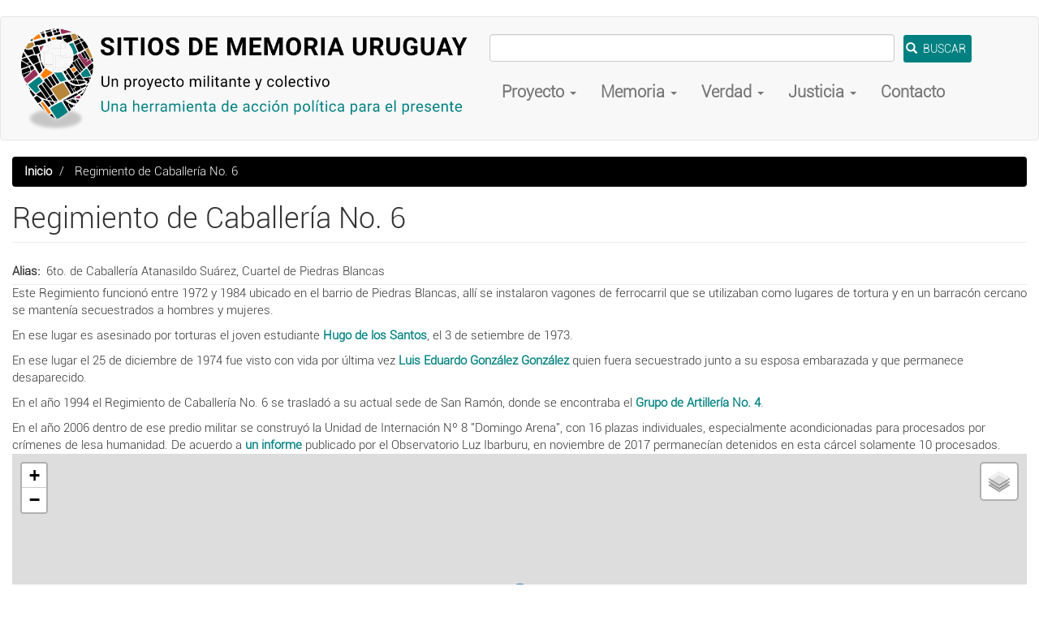

--- FILE ---
content_type: text/html; charset=UTF-8
request_url: https://sitiosdememoria.uy/smlg-uymo-10
body_size: 21372
content:
<!DOCTYPE html>
<html  lang="es" dir="ltr" prefix="og: https://ogp.me/ns#">
  <head>
    <meta charset="utf-8" />
<script async src="https://www.googletagmanager.com/gtag/js?id=UA-146599623-1"></script>
<script>window.dataLayer = window.dataLayer || [];function gtag(){dataLayer.push(arguments)};gtag("js", new Date());gtag("set", "developer_id.dMDhkMT", true);gtag("config", "UA-146599623-1", {"groups":"default","anonymize_ip":true,"page_placeholder":"PLACEHOLDER_page_path","allow_ad_personalization_signals":false});gtag("config", "G-46S7EQ7REH", {"groups":"default","page_placeholder":"PLACEHOLDER_page_location","allow_ad_personalization_signals":false});</script>
<meta name="description" content="Este Regimiento funcionó entre 1972 y 1984 ubicado en el barrio de Piedras Blancas, allí se instalaron vagones de ferrocarril que se utilizaban como lugares de tortura y en un barracón cercano se m" />
<meta name="keywords" content="Sitios de memoria, Centros clandestinos de detención, cárcel de presos políticos, Centros de detención, dictadura uruguaya, dictadura cívico militar, terrorismo de Estado, causas judiciales, memoria, verdad, justicia, represores" />
<meta name="robots" content="index, follow" />
<link rel="canonical" href="https://sitiosdememoria.uy/smlg-uymo-10" />
<link rel="image_src" href="https://sitiosdememoria.uy/sites/default/files/2019-08/12FMCMRTELM.jpg" />
<meta property="og:image" content="https://sitiosdememoria.uy/sites/default/files/2019-08/12FMCMRTELM.jpg" />
<meta name="twitter:card" content="summary_large_image" />
<meta name="twitter:description" content="Este Regimiento funcionó entre 1972 y 1984 ubicado en el barrio de Piedras Blancas, allí se instalaron vagones de ferrocarril que se utilizaban como lugares de tortura y en un barracón cercano se m" />
<meta name="twitter:title" content="Regimiento de Caballería No. 6" />
<meta name="twitter:image" content="https://sitiosdememoria.uy/sites/default/files/2019-08/12FMCMRTELM.jpg" />
<meta name="Generator" content="Drupal 10 (https://www.drupal.org)" />
<meta name="MobileOptimized" content="width" />
<meta name="HandheldFriendly" content="true" />
<meta name="viewport" content="width=device-width, initial-scale=1.0" />
<link rel="icon" href="/themes/contrib/sitiostema/favicon.ico" type="image/vnd.microsoft.icon" />

    <title>Regimiento de Caballería No. 6 | Sitios de Memoria Uruguay</title>
    <link rel="stylesheet" media="all" href="/core/assets/vendor/jquery.ui/themes/base/core.css?t5f1h4" />
<link rel="stylesheet" media="all" href="/core/assets/vendor/jquery.ui/themes/base/controlgroup.css?t5f1h4" />
<link rel="stylesheet" media="all" href="/core/assets/vendor/jquery.ui/themes/base/checkboxradio.css?t5f1h4" />
<link rel="stylesheet" media="all" href="/core/assets/vendor/jquery.ui/themes/base/resizable.css?t5f1h4" />
<link rel="stylesheet" media="all" href="/core/assets/vendor/jquery.ui/themes/base/button.css?t5f1h4" />
<link rel="stylesheet" media="all" href="/core/assets/vendor/jquery.ui/themes/base/dialog.css?t5f1h4" />
<link rel="stylesheet" media="all" href="/core/misc/components/progress.module.css?t5f1h4" />
<link rel="stylesheet" media="all" href="/core/misc/components/ajax-progress.module.css?t5f1h4" />
<link rel="stylesheet" media="all" href="/core/modules/system/css/components/align.module.css?t5f1h4" />
<link rel="stylesheet" media="all" href="/core/modules/system/css/components/fieldgroup.module.css?t5f1h4" />
<link rel="stylesheet" media="all" href="/core/modules/system/css/components/container-inline.module.css?t5f1h4" />
<link rel="stylesheet" media="all" href="/core/modules/system/css/components/clearfix.module.css?t5f1h4" />
<link rel="stylesheet" media="all" href="/core/modules/system/css/components/details.module.css?t5f1h4" />
<link rel="stylesheet" media="all" href="/core/modules/system/css/components/hidden.module.css?t5f1h4" />
<link rel="stylesheet" media="all" href="/core/modules/system/css/components/item-list.module.css?t5f1h4" />
<link rel="stylesheet" media="all" href="/core/modules/system/css/components/js.module.css?t5f1h4" />
<link rel="stylesheet" media="all" href="/core/modules/system/css/components/nowrap.module.css?t5f1h4" />
<link rel="stylesheet" media="all" href="/core/modules/system/css/components/position-container.module.css?t5f1h4" />
<link rel="stylesheet" media="all" href="/core/modules/system/css/components/reset-appearance.module.css?t5f1h4" />
<link rel="stylesheet" media="all" href="/core/modules/system/css/components/resize.module.css?t5f1h4" />
<link rel="stylesheet" media="all" href="/core/modules/system/css/components/system-status-counter.css?t5f1h4" />
<link rel="stylesheet" media="all" href="/core/modules/system/css/components/system-status-report-counters.css?t5f1h4" />
<link rel="stylesheet" media="all" href="/core/modules/system/css/components/system-status-report-general-info.css?t5f1h4" />
<link rel="stylesheet" media="all" href="/core/modules/system/css/components/tablesort.module.css?t5f1h4" />
<link rel="stylesheet" media="all" href="/modules/contrib/jquery_ui/assets/vendor/jquery.ui/themes/base/core.css?t5f1h4" />
<link rel="stylesheet" media="all" href="/core/modules/ckeditor5/css/ckeditor5.dialog.fix.css?t5f1h4" />
<link rel="stylesheet" media="all" href="/modules/contrib/jquery_ui/assets/vendor/jquery.ui/themes/base/accordion.css?t5f1h4" />
<link rel="stylesheet" media="all" href="/modules/contrib/leaflet/css/leaflet_general.css?t5f1h4" />
<link rel="stylesheet" media="all" href="/modules/contrib/leaflet/js/leaflet/dist/leaflet.css?t5f1h4" />
<link rel="stylesheet" media="all" href="/core/modules/views/css/views.module.css?t5f1h4" />
<link rel="stylesheet" media="all" href="/core/assets/vendor/jquery.ui/themes/base/theme.css?t5f1h4" />
<link rel="stylesheet" media="all" href="/modules/contrib/colorbox/styles/default/colorbox_style.css?t5f1h4" />
<link rel="stylesheet" media="all" href="/modules/contrib/jquery_ui/assets/vendor/jquery.ui/themes/base/theme.css?t5f1h4" />
<link rel="stylesheet" media="all" href="https://cdn.jsdelivr.net/npm/entreprise7pro-bootstrap@3.4.5/dist/css/bootstrap.css" integrity="sha256-ELMm3N0LFs70wt2mEb6CfdACbbJQfLmVHKLV/edLhNY=" crossorigin="anonymous" />
<link rel="stylesheet" media="all" href="https://cdn.jsdelivr.net/npm/@unicorn-fail/drupal-bootstrap-styles@0.0.2/dist/3.1.1/7.x-3.x/drupal-bootstrap.css" integrity="sha512-ys0R7vWvMqi0PjJvf7827YdAhjeAfzLA3DHX0gE/sPUYqbN/sxO6JFzZLvc/wazhj5utAy7rECg1qXQKIEZOfA==" crossorigin="anonymous" />
<link rel="stylesheet" media="all" href="https://cdn.jsdelivr.net/npm/@unicorn-fail/drupal-bootstrap-styles@0.0.2/dist/3.1.1/8.x-3.x/drupal-bootstrap.css" integrity="sha512-ixuOBF5SPFLXivQ0U4/J9sQbZ7ZjmBzciWMBNUEudf6sUJ6ph2zwkpFkoUrB0oUy37lxP4byyHasSpA4rZJSKg==" crossorigin="anonymous" />
<link rel="stylesheet" media="all" href="https://cdn.jsdelivr.net/npm/@unicorn-fail/drupal-bootstrap-styles@0.0.2/dist/3.2.0/7.x-3.x/drupal-bootstrap.css" integrity="sha512-MiCziWBODHzeWsTWg4TMsfyWWoMltpBKnf5Pf5QUH9CXKIVeGpEsHZZ4NiWaJdgqpDzU/ahNWaW80U1ZX99eKw==" crossorigin="anonymous" />
<link rel="stylesheet" media="all" href="https://cdn.jsdelivr.net/npm/@unicorn-fail/drupal-bootstrap-styles@0.0.2/dist/3.2.0/8.x-3.x/drupal-bootstrap.css" integrity="sha512-US+XMOdYSqB2lE8RSbDjBb/r6eTTAv7ydpztf8B7hIWSlwvzQDdaAGun5M4a6GRjCz+BIZ6G43l+UolR+gfLFQ==" crossorigin="anonymous" />
<link rel="stylesheet" media="all" href="https://cdn.jsdelivr.net/npm/@unicorn-fail/drupal-bootstrap-styles@0.0.2/dist/3.3.1/7.x-3.x/drupal-bootstrap.css" integrity="sha512-3gQUt+MI1o8v7eEveRmZzYx6fsIUJ6bRfBLMaUTzdmNQ/1vTWLpNPf13Tcrf7gQ9iHy9A9QjXKxRGoXEeiQnPA==" crossorigin="anonymous" />
<link rel="stylesheet" media="all" href="https://cdn.jsdelivr.net/npm/@unicorn-fail/drupal-bootstrap-styles@0.0.2/dist/3.3.1/8.x-3.x/drupal-bootstrap.css" integrity="sha512-AwNfHm/YKv4l+2rhi0JPat+4xVObtH6WDxFpUnGXkkNEds3OSnCNBSL9Ygd/jQj1QkmHgod9F5seqLErhbQ6/Q==" crossorigin="anonymous" />
<link rel="stylesheet" media="all" href="https://cdn.jsdelivr.net/npm/@unicorn-fail/drupal-bootstrap-styles@0.0.2/dist/3.4.0/8.x-3.x/drupal-bootstrap.css" integrity="sha512-j4mdyNbQqqp+6Q/HtootpbGoc2ZX0C/ktbXnauPFEz7A457PB6le79qasOBVcrSrOBtGAm0aVU2SOKFzBl6RhA==" crossorigin="anonymous" />
<link rel="stylesheet" media="all" href="/modules/contrib/jquery_ui/assets/vendor/jquery.ui/themes/base/draggable.css?t5f1h4" />
<link rel="stylesheet" media="all" href="/modules/contrib/jquery_ui/assets/vendor/jquery.ui/themes/base/resizable.css?t5f1h4" />
<link rel="stylesheet" media="all" href="/themes/contrib/sitiostema/css/style.css?t5f1h4" />

    
  </head>
  <body class="path-node page-node-type-lugar has-glyphicons">
    <a href="#main-content" class="visually-hidden focusable skip-link">
      Pasar al contenido principal
    </a>
    
      <div class="dialog-off-canvas-main-canvas" data-off-canvas-main-canvas>
              <header class="navbar navbar-default container-fluid" id="navbar" role="banner">
            <div class="navbar-header">
          <div class="region region-navigation">
          <a class="logo navbar-btn pull-left" href="/" title="Inicio" rel="home">
      <img src="/sites/default/files/logo-para-banner.png" alt="Inicio" />
    </a>
        <a class="name navbar-brand" href="/" title="Inicio" rel="home">Sitios de Memoria Uruguay</a>
    
  </div>

                          <button type="button" class="navbar-toggle collapsed" data-toggle="collapse" data-target="#navbar-collapse" aria-expanded="false">
            <span class="sr-only">Toggle navigation</span>
            <span class="icon-bar"></span>
            <span class="icon-bar"></span>
            <span class="icon-bar"></span>
          </button>
              </div>

                    <div id="navbar-collapse" class="navbar-collapse collapse">
            <div class="region region-navigation-collapsible">
    <section class="views-exposed-form block block-views block-views-exposed-filter-blocksaa-page-1 clearfix" data-drupal-selector="views-exposed-form-saa-page-1" id="block-formularioexpuestosaapage-1">
  
    

      <form action="/buscar" method="get" id="views-exposed-form-saa-page-1" accept-charset="UTF-8">
  <div class="form--inline form-inline clearfix">
  <div class="form-item js-form-item form-type-textfield js-form-type-textfield form-item-search-api-fulltext js-form-item-search-api-fulltext form-no-label form-group">
  
  
  <input data-drupal-selector="edit-search-api-fulltext" class="form-text form-control" type="text" id="edit-search-api-fulltext" name="search_api_fulltext" value="" size="30" maxlength="128" />

  
  
  </div>
<div data-drupal-selector="edit-actions" class="form-actions form-group js-form-wrapper form-wrapper" id="edit-actions"><button data-drupal-selector="edit-submit-saa" class="button js-form-submit form-submit btn-primary btn icon-before" type="submit" id="edit-submit-saa" value="BUSCAR"><span class="icon glyphicon glyphicon-search" aria-hidden="true"></span>
BUSCAR</button></div>

</div>

</form>

  </section>

<nav role="navigation" aria-labelledby="block-sitiostema-main-menu-menu" id="block-sitiostema-main-menu">
            
  <h2 class="visually-hidden" id="block-sitiostema-main-menu-menu">Main navigation</h2>
  

        
      <ul class="menu menu--main nav navbar-nav">
                      <li class="expanded dropdown first">
                                                                    <a href="/proyecto" class="dropdown-toggle" data-toggle="dropdown" data-drupal-link-system-path="node/31">Proyecto    <span class="caret"></span></a>
                        <ul class="dropdown-menu">
                      <li class="first">
                                        <a href="/proyecto" data-drupal-link-system-path="node/31">Proyecto</a>
              </li>
                      <li>
                                        <a href="/antecedentes" data-drupal-link-system-path="node/263">Antecedentes</a>
              </li>
                      <li>
                                        <a href="/contexto-historico" data-drupal-link-system-path="node/48">Contexto histórico</a>
              </li>
                      <li>
                                        <a href="/primera-etapa" data-drupal-link-system-path="node/224">Primera etapa</a>
              </li>
                      <li>
                                        <a href="/siguientes-etapas">Siguientes etapas</a>
              </li>
                      <li>
                                        <a href="/colectivo" data-drupal-link-system-path="node/226">Colectivo</a>
              </li>
                      <li>
                                        <a href="/exportar-datos" data-drupal-link-system-path="node/297">Exportar datos</a>
              </li>
                      <li class="last">
                                        <a href="/bitacora" data-drupal-link-system-path="bitacora">Bitácora</a>
              </li>
        </ul>
  
              </li>
                      <li class="expanded dropdown">
                                                                    <a href="/mapa" class="dropdown-toggle" data-toggle="dropdown" data-drupal-link-system-path="mapa">Memoria <span class="caret"></span></a>
                        <ul class="dropdown-menu">
                      <li class="first">
                                        <a href="/mapa" data-drupal-link-system-path="mapa">Mapa</a>
              </li>
                      <li>
                                        <a href="/tabla" data-drupal-link-system-path="tabla">Tabla de lugares (Uruguay)</a>
              </li>
                      <li>
                                        <a href="/hitos" data-drupal-link-system-path="hitos">Hitos</a>
              </li>
                      <li>
                                        <a href="/desaparicion-forzada" data-drupal-link-system-path="desaparicion-forzada">Desaparición forzada</a>
              </li>
                      <li>
                                        <a href="/muertes" data-drupal-link-system-path="muertes">Muertes</a>
              </li>
                      <li>
                                        <a href="/secuestros-y-apropiaciones" data-drupal-link-system-path="secuestros-y-apropiaciones">Secuestros y apropiaciones</a>
              </li>
                      <li class="last">
                                        <a href="/ninos-ninas-adolescentes" data-drupal-link-system-path="ninos-ninas-adolescentes">Niños, niñas y adolescentes</a>
              </li>
        </ul>
  
              </li>
                      <li class="expanded dropdown">
                                                                    <a href="/obras-de-interes" class="dropdown-toggle" data-toggle="dropdown" data-drupal-link-system-path="obras-de-interes">Verdad <span class="caret"></span></a>
                        <ul class="dropdown-menu">
                      <li class="first">
                                        <a href="/obras-de-interes" data-drupal-link-system-path="obras-de-interes">Obras de interés</a>
              </li>
                      <li>
                                        <a href="/prensa" data-drupal-link-system-path="prensa">Prensa</a>
              </li>
                      <li>
                                        <a href="/coleccion" data-drupal-link-system-path="colecciones">Colecciones</a>
              </li>
                      <li class="last">
                                        <a href="/archivos-de-uruguay" data-drupal-link-system-path="node/3197">Archivos de la represión</a>
              </li>
        </ul>
  
              </li>
                      <li class="expanded dropdown">
                                                                    <a href="/causas" class="dropdown-toggle" data-toggle="dropdown" data-drupal-link-system-path="causas">Justicia <span class="caret"></span></a>
                        <ul class="dropdown-menu">
                      <li class="first">
                                        <a href="/causas" data-drupal-link-system-path="causas">Causas judiciales</a>
              </li>
                      <li>
                                        <a href="/organismos-represivos" data-drupal-link-system-path="organismos-represivos">Organismos represivos</a>
              </li>
                      <li class="last">
                                        <a href="/represores" data-drupal-link-system-path="represores">Represores</a>
              </li>
        </ul>
  
              </li>
                      <li class="last">
                                        <a href="/contacto" data-drupal-link-system-path="contact">Contacto</a>
              </li>
        </ul>
  

  </nav>

  </div>

        </div>
                </header>
  
  <div role="main" class="main-container container-fluid js-quickedit-main-content">
    <div class="row">

                              <div class="col-sm-12" role="heading">
              <div class="region region-header">
        <ol class="breadcrumb">
          <li >
                  <a href="/">Inicio</a>
              </li>
          <li  class="active">
                  Regimiento de Caballería No. 6
              </li>
      </ol>

<div data-drupal-messages-fallback class="hidden"></div>
    <h1 class="page-header">
<span>Regimiento de Caballería No. 6</span>
</h1>


  </div>

          </div>
              
            
                  <section class="col-sm-12">

                
                                      
                  
                          <a id="main-content"></a>
            <div class="region region-content">
      
<article class="lugar is-promoted full clearfix">

  
    

  
  <div class="content">
    
  <div class="field field--name-field-alias field--type-string field--label-inline">
    <div class="field--label">Alias</div>
              <div class="field--item">6to. de Caballería Atanasildo Suárez, Cuartel de Piedras Blancas</div>
          </div>

            <div class="field field--name-body field--type-text-with-summary field--label-hidden field--item"><p>Este Regimiento funcionó entre 1972 y 1984 ubicado en el barrio de Piedras Blancas, allí se instalaron vagones de ferrocarril que se utilizaban como lugares de tortura y en un barracón cercano se mantenía secuestrados a hombres y mujeres.&nbsp;</p>

<p>En ese lugar es asesinado por torturas el joven estudiante <a href="/de-los-santos-mendoza-hugo-leonardo">Hugo de los Santos</a>, el 3 de setiembre de 1973.</p>

<p>En ese lugar el 25 de diciembre de 1974 fue visto con vida por última vez <a href="/gonzalez-gonzalez-luis-eduardo">Luis Eduardo González González</a> quien fuera secuestrado junto a su esposa embarazada y que permanece desaparecido.</p>

<p>En el año 1994 el Regimiento de Caballería No. 6 se trasladó a su actual sede de San Ramón, donde se encontraba el <a href="/smlg-uyca-06">Grupo de Artillería No. 4</a>.</p>

<p>En el año 2006 dentro de ese predio militar se construyó la Unidad de Internación Nº 8 "Domingo Arena", con 16 plazas individuales, especialmente acondicionadas para procesados por crímenes de lesa humanidad. De acuerdo a <a href="https://observatorioluzibarburu.org/noticias/los-datos-objetivos-de-la-verdadera-eficacia-del-proceso-judicial-de-las-violaciones-los-derechos-humanos-por-el-terrorismo-de-estado">un informe</a> publicado por el Observatorio Luz Ibarburu, en noviembre de 2017 permanecían detenidos en esta cárcel solamente 10 procesados.</p></div>
      
            <div class="field field--name-field-nombre field--type-geofield field--label-hidden field--item"><div id="leaflet-map-node-lugar-23-field-nombre"  style="min-width: 150px; height: 400px"></div>
</div>
      
      <div class="field field--name-field-imagen field--type-image field--label-hidden field--items">
              <div class="field--item">
<a href="https://sitiosdememoria.uy/sites/default/files/styles/ficha_lugares_800px/public/2019-08/12FMCMRTELM.jpg?itok=on-Ioaqy" aria-label="{&quot;alt&quot;:&quot;Fotografía: Carlos Contreras. Licencia CC BY SA 4.0&quot;}" role="button"  title="Fotografía: Carlos Contreras. Licencia CC BY SA 4.0" data-colorbox-gallery="gallery-lugar-23-WcDgnLaNYkQ" class="colorbox" aria-controls="colorbox-ZK939rJGCkw" data-cbox-img-attrs="{&quot;alt&quot;:&quot;Fotografía: Carlos Contreras. Licencia CC BY SA 4.0&quot;}"><img id="colorbox-ZK939rJGCkw" src="/sites/default/files/styles/ficha_lugares_800px/public/2019-08/12FMCMRTELM.jpg?itok=on-Ioaqy" width="800" height="535" alt="Fotografía: Carlos Contreras. Licencia CC BY SA 4.0" loading="lazy" class="img-responsive" />

</a>
</div>
          </div>
  
  <div class="field field--name-field-tipolugar field--type-entity-reference field--label-inline">
    <div class="field--label">Tipo de lugar</div>
          <div class="field--items">
              <div class="field--item"><a href="/ccdyt" hreflang="es">Centro clandestino de detención y tortura</a></div>
              </div>
      </div>

  <div class="field field--name-field-responsable field--type-entity-reference field--label-inline">
    <div class="field--label">Responsable</div>
          <div class="field--items">
              <div class="field--item"><a href="/node/919" hreflang="es">Ejército Nacional</a></div>
          <div class="field--item"><a href="/node/929" hreflang="es">Organismo Coordinador de Operaciones Antisubversivas (OCOA)</a></div>
              </div>
      </div>

  <div class="field field--name-field-senalizacion field--type-entity-reference field--label-inline">
    <div class="field--label">Señalización</div>
          <div class="field--items">
              <div class="field--item"><a href="/sin-se%C3%B1alizar" hreflang="es">Sin señalizar</a></div>
              </div>
      </div>

  <div class="field field--name-field-direccion field--type-string field--label-inline">
    <div class="field--label">Dirección</div>
              <div class="field--item">Domingo Arena nº 4399 esquina Zarpadores</div>
          </div>

  <div class="field field--name-field-localidad field--type-string field--label-inline">
    <div class="field--label">Localidad</div>
              <div class="field--item">Montevideo</div>
          </div>

  <div class="field field--name-field-barrio field--type-entity-reference field--label-inline">
    <div class="field--label">Barrio</div>
          <div class="field--items">
              <div class="field--item"><a href="/montevideo/piedras-blancas" hreflang="es">Piedras Blancas</a></div>
              </div>
      </div>

  <div class="field field--name-field-departamento field--type-entity-reference field--label-inline">
    <div class="field--label">Departamento</div>
              <div class="field--item"><a href="/montevideo" hreflang="es">Montevideo</a></div>
          </div>

  <div class="field field--name-field-pais field--type-entity-reference field--label-inline">
    <div class="field--label">País</div>
          <div class="field--items">
              <div class="field--item">Uruguay</div>
              </div>
      </div>

  <div class="field field--name-field-codigo field--type-string field--label-inline">
    <div class="field--label">Código</div>
              <div class="field--item">SMLG-UYMO-10</div>
          </div>

  </div>

</article>

<section class="views-element-container block block-views block-views-blockreclusiones-por-lugar-block-1 clearfix" id="block-views-block-reclusiones-por-lugar-block-1">
  
    

      <div class="form-group"><div class="view view-reclusiones-por-lugar view-id-reclusiones_por_lugar view-display-id-block_1 js-view-dom-id-a9fd5a196af0baa82669a6955774623d5b44ba6731da46a07be4ed4ebf685391">
  
    
      <div class="view-header">
      <h4>Víctimas relacionadas con el lugar (4)</h4>
    </div>
      
      <div class="view-content">
            <div class="views-row">
          <div class="views-row">
    <div class="views-field views-field-title views-accordion-header js-views-accordion-header-a9fd5a196af0baa82669a6955774623d5b44ba6731da46a07be4ed4ebf685391"><span class="field-content"><a href="/de-los-santos-mendoza-hugo-leonardo" hreflang="es">De Los Santos Mendoza, Hugo Leonardo</a></span></div><div class="views-field views-field-field-fotografia"><div class="field-content">
<a href="https://sitiosdememoria.uy/sites/default/files/2019-12/DE_LOS_SANTOS_MENDOZA_Hugo.jpg" aria-label="{&quot;alt&quot;:&quot;&quot;}" role="button"  title="De Los Santos Mendoza, Hugo Leonardo" data-colorbox-gallery="gallery-persona-476-WcDgnLaNYkQ" class="colorbox" aria-controls="colorbox-KlWR85EIjbg" data-cbox-img-attrs="{&quot;alt&quot;:&quot;&quot;}"><img id="colorbox-KlWR85EIjbg" src="/sites/default/files/styles/medium/public/2019-12/DE_LOS_SANTOS_MENDOZA_Hugo.jpg?itok=emxVcbJh" width="135" height="175" alt="" loading="lazy" class="img-responsive" />

</a>
</div></div><div class="views-field views-field-field-fecha-de-desaparicion-secu"><span class="views-label views-label-field-fecha-de-desaparicion-secu">Fecha de secuestro o detención: </span><div class="field-content">01/09/1973</div></div><div class="views-field views-field-field-fecha-muerte"><span class="views-label views-label-field-fecha-muerte">Fecha de muerte: </span><div class="field-content">03/09/1973</div></div><div class="views-field views-field-field-victima-de"><span class="views-label views-label-field-victima-de">Víctima de: </span><div class="field-content"><a href="/taxonomy/term/104" hreflang="es">Asesinato o muerte por responsabilidad del Estado</a></div></div><div class="views-field views-field-field-lugar-de-reclusion"><span class="views-label views-label-field-lugar-de-reclusion">Lugar(es) de detención: </span><div class="field-content"><a href="/smlg-uymo-10" hreflang="es">Regimiento de Caballería No. 6</a></div></div><div class="views-field views-field-field-lugarasesinatodesaparicion"><span class="views-label views-label-field-lugarasesinatodesaparicion">Lugar de asesinato o desaparición: </span><div class="field-content"><a href="/smlg-uymo-10" hreflang="es">Regimiento de Caballería No. 6</a></div></div><div class="views-field views-field-view-node"><span class="field-content"><a href="/de-los-santos-mendoza-hugo-leonardo"><img src="/sites/default/files/inline-images/fichacompleta.png"></a>

</span></div>
  </div>
      <div class="views-row">
    <div class="views-field views-field-title views-accordion-header js-views-accordion-header-a9fd5a196af0baa82669a6955774623d5b44ba6731da46a07be4ed4ebf685391"><span class="field-content"><a href="/gonzalez-gonzalez-luis-eduardo" hreflang="es">González González, Luis Eduardo</a></span></div><div class="views-field views-field-field-fotografia"><div class="field-content">
<a href="https://sitiosdememoria.uy/sites/default/files/2019-11/Luis%20Eduardo%20Gonz%C3%A1lez.jpg" aria-label="{&quot;alt&quot;:&quot;Fotografía de primer plano de Luis Eduardo González&quot;}" role="button"  title="Fotografía de primer plano de Luis Eduardo González" data-colorbox-gallery="gallery-persona-349-WcDgnLaNYkQ" class="colorbox" aria-controls="colorbox-jCvCamSVff4" data-cbox-img-attrs="{&quot;alt&quot;:&quot;Fotografía de primer plano de Luis Eduardo González&quot;}"><img id="colorbox-jCvCamSVff4" src="/sites/default/files/styles/medium/public/2019-11/Luis%20Eduardo%20Gonz%C3%A1lez.jpg?itok=9va9GkSH" width="153" height="220" alt="Fotografía de primer plano de Luis Eduardo González" loading="lazy" class="img-responsive" />

</a>
</div></div><div class="views-field views-field-field-fecha-de-desaparicion-secu"><span class="views-label views-label-field-fecha-de-desaparicion-secu">Fecha de secuestro o detención: </span><div class="field-content">13/12/1974</div></div><div class="views-field views-field-field-victima-de"><span class="views-label views-label-field-victima-de">Víctima de: </span><div class="field-content"><a href="/taxonomy/term/103" hreflang="es">Desaparición forzada</a></div></div><div class="views-field views-field-field-lugar-de-reclusion"><span class="views-label views-label-field-lugar-de-reclusion">Lugar(es) de detención: </span><div class="field-content"><a href="/smlg-uymo-10" hreflang="es">Regimiento de Caballería No. 6</a></div></div><div class="views-field views-field-field-lugarasesinatodesaparicion"><span class="views-label views-label-field-lugarasesinatodesaparicion">Lugar de asesinato o desaparición: </span><div class="field-content"><a href="/smlg-uymo-10" hreflang="es">Regimiento de Caballería No. 6</a></div></div><div class="views-field views-field-view-node"><span class="field-content"><a href="/gonzalez-gonzalez-luis-eduardo"><img src="/sites/default/files/inline-images/fichacompleta.png"></a>

</span></div>
  </div>
      <div class="views-row">
    <div class="views-field views-field-title views-accordion-header js-views-accordion-header-a9fd5a196af0baa82669a6955774623d5b44ba6731da46a07be4ed4ebf685391"><span class="field-content"><a href="/morales-generalli-ivan" hreflang="es">Morales Generalli, Iván</a></span></div><div class="views-field views-field-field-fotografia"><div class="field-content">
<a href="https://sitiosdememoria.uy/sites/default/files/2020-01/MORALES_GENERALLI_Iv%C3%A1n.jpg" aria-label="{&quot;alt&quot;:&quot;&quot;}" role="button"  title="Morales Generalli, Iván" data-colorbox-gallery="gallery-persona-483-9W_nubXKycE" class="colorbox" aria-controls="colorbox-tUAnKfDi3M0" data-cbox-img-attrs="{&quot;alt&quot;:&quot;&quot;}"><img id="colorbox-tUAnKfDi3M0" src="/sites/default/files/styles/medium/public/2020-01/MORALES_GENERALLI_Iv%C3%A1n.jpg?itok=Mh0qcxeM" width="174" height="220" alt="" loading="lazy" class="img-responsive" />

</a>
</div></div><div class="views-field views-field-field-fecha-de-desaparicion-secu"><span class="views-label views-label-field-fecha-de-desaparicion-secu">Fecha de secuestro o detención: </span><div class="field-content"> 21/11/1974</div></div><div class="views-field views-field-field-fecha-muerte"><span class="views-label views-label-field-fecha-muerte">Fecha de muerte: </span><div class="field-content">21/11/1974</div></div><div class="views-field views-field-field-victima-de"><span class="views-label views-label-field-victima-de">Víctima de: </span><div class="field-content"><a href="/taxonomy/term/104" hreflang="es">Asesinato o muerte por responsabilidad del Estado</a></div></div><div class="views-field views-field-field-lugar-de-reclusion"><span class="views-label views-label-field-lugar-de-reclusion">Lugar(es) de detención: </span><div class="field-content"><a href="/smlg-uymo-18" hreflang="es">Dirección Nacional de Información e Inteligencia (DNII)</a>, <a href="/smlg-uymo-10" hreflang="es">Regimiento de Caballería No. 6</a></div></div><div class="views-field views-field-field-lugarasesinatodesaparicion"><span class="views-label views-label-field-lugarasesinatodesaparicion">Lugar de asesinato o desaparición: </span><div class="field-content"><a href="/smlg-uymo-10" hreflang="es">Regimiento de Caballería No. 6</a></div></div><div class="views-field views-field-view-node"><span class="field-content"><a href="/morales-generalli-ivan"><img src="/sites/default/files/inline-images/fichacompleta.png"></a>

</span></div>
  </div>
      <div class="views-row">
    <div class="views-field views-field-title views-accordion-header js-views-accordion-header-a9fd5a196af0baa82669a6955774623d5b44ba6731da46a07be4ed4ebf685391"><span class="field-content"><a href="/saldana-lapeira-silvina-del-carmen" hreflang="es">Saldaña Lapeira, Silvina del Carmen</a></span></div><div class="views-field views-field-field-fotografia"><div class="field-content">
<a href="https://sitiosdememoria.uy/sites/default/files/2020-01/silvinasalda%C3%B1a.jpeg" aria-label="{&quot;alt&quot;:&quot;&quot;}" role="button"  title="Saldaña Lapeira, Silvina del Carmen" data-colorbox-gallery="gallery-persona-629-WcDgnLaNYkQ" class="colorbox" aria-controls="colorbox-y8s5j76cOIA" data-cbox-img-attrs="{&quot;alt&quot;:&quot;&quot;}"><img id="colorbox-y8s5j76cOIA" src="/sites/default/files/styles/medium/public/2020-01/silvinasalda%C3%B1a.jpeg?itok=6VTNLP8x" width="202" height="220" alt="" loading="lazy" class="img-responsive" />

</a>
</div></div><div class="views-field views-field-field-fecha-de-desaparicion-secu"><span class="views-label views-label-field-fecha-de-desaparicion-secu">Fecha de secuestro o detención: </span><div class="field-content">02/1976</div></div><div class="views-field views-field-field-fecha-muerte"><span class="views-label views-label-field-fecha-muerte">Fecha de muerte: </span><div class="field-content">13/06/1976</div></div><div class="views-field views-field-field-victima-de"><span class="views-label views-label-field-victima-de">Víctima de: </span><div class="field-content"><a href="/taxonomy/term/104" hreflang="es">Asesinato o muerte por responsabilidad del Estado</a></div></div><div class="views-field views-field-field-lugar-de-reclusion"><span class="views-label views-label-field-lugar-de-reclusion">Lugar(es) de detención: </span><div class="field-content"><a href="/smlg-uymo-07" hreflang="es">300 Carlos</a>, <a href="/smlg-uymo-10" hreflang="es">Regimiento de Caballería No. 6</a></div></div><div class="views-field views-field-field-lugarasesinatodesaparicion"><span class="views-label views-label-field-lugarasesinatodesaparicion">Lugar de asesinato o desaparición: </span><div class="field-content"><a href="/smlg-uymo-10" hreflang="es">Regimiento de Caballería No. 6</a></div></div><div class="views-field views-field-view-node"><span class="field-content"><a href="/saldana-lapeira-silvina-del-carmen"><img src="/sites/default/files/inline-images/fichacompleta.png"></a>

</span></div>
  </div>

  </div>

    </div>
  
          </div>
</div>

  </section>

<section class="views-element-container block block-views block-views-blockreclusiones-por-lugar-block-2 clearfix" id="block-views-block-reclusiones-por-lugar-block-2">
  
    

      <div class="form-group"><div class="view view-reclusiones-por-lugar view-id-reclusiones_por_lugar view-display-id-block_2 js-view-dom-id-c178aa4bc0ca1cbd02b08aa01f550357c7d966fc2b98d6bcac62c5f9dd0ed7eb">
  
    
      
  
          </div>
</div>

  </section>

<section class="views-element-container block block-views block-views-blockrecursos-sobre-el-lugar-block-1 clearfix" id="block-views-block-recursos-sobre-el-lugar-block-1">
  
    

      <div class="form-group"><div class="view view-recursos-sobre-el-lugar view-id-recursos_sobre_el_lugar view-display-id-block_1 js-view-dom-id-35f0b56db519e09114766492a21689bdf213104e343bb5f3e96acccb854ac52e">
  
    
      <div class="view-header">
      <h4>Obras de interés (5)</h4>
    </div>
      
      <div class="view-content">
            <div class="views-row">
          <div class="views-row">
    <div class="views-field views-field-title views-accordion-header js-views-accordion-header-35f0b56db519e09114766492a21689bdf213104e343bb5f3e96acccb854ac52e"><span class="field-content">Huellas de la Represión : Identificación de centros de detención del autoritarismo y la dictadura (1968-1985) (2008)</span></div><strong class="views-field views-field-title-1"><span class="views-label views-label-title-1">Ficha de obra: </span><span class="field-content"><a href="/recurso/83" hreflang="es">Huellas de la Represión : Identificación de centros de detención del autoritarismo y la dictadura (1968-1985)</a></span></strong><div class="views-field views-field-field-imagen"><div class="field-content">
<a href="https://sitiosdememoria.uy/sites/default/files/styles/full_screen/public/2019-08/huellas.jpg?itok=KGPifBq4" aria-label="{&quot;alt&quot;:&quot;&quot;}" role="button"  title="Huellas de la Represión : Identificación de centros de detención del autoritarismo y la dictadura (1968-1985)" data-colorbox-gallery="" class="colorbox" aria-controls="colorbox-6ycSaPSmWY4" data-cbox-img-attrs="{&quot;alt&quot;:&quot;&quot;}"><img id="colorbox-6ycSaPSmWY4" src="/sites/default/files/styles/medium/public/2019-08/huellas.jpg?itok=XHOMx_hr" width="220" height="220" alt="" loading="lazy" class="img-responsive" />

</a>
</div></div><div class="views-field views-field-field-autoria"><span class="views-label views-label-field-autoria">Autoría: </span><div class="field-content"><a href="/autoria/magdalena-broquetas" hreflang="es">Magdalena Broquetas</a>, <a href="/autoria/carlos-contrera" hreflang="es">Carlos Contrera</a></div></div><div class="views-field views-field-body"><div class="field-content"><p><span>Libro de fotografías e información sobre centros de detención de la dictadura uruguaya, editado por el Centro de Fotografía de Montevideo</span>. Investigación histórica y textos de Magdalena Broquetas y fotografías de Carlos Contrera. Es un primer esfuerzo realizado desde un organismo del Estado (Intendencia de Montevideo) para la&nbsp; identificación, sistematización y publicación de información sobre los lugares represivos de Montevideo a los que se sumó el Penal de Libertad (San José).</p></div></div><div class="views-field views-field-field-archivo"><div class="field-content"><a href="/sites/default/files/2019-09/librillo%2048%20pags.pdf" target="_blank"><img src="/sites/default/files/inline-images/verarchivo.png"></a></div></div>
  </div>
      <div class="views-row">
    <div class="views-field views-field-title views-accordion-header js-views-accordion-header-35f0b56db519e09114766492a21689bdf213104e343bb5f3e96acccb854ac52e"><span class="field-content">Los ovillos de la memoria (2006)</span></div><strong class="views-field views-field-title-1"><span class="views-label views-label-title-1">Ficha de obra: </span><span class="field-content"><a href="/recurso/1784" hreflang="es">Los ovillos de la memoria</a></span></strong><div class="views-field views-field-field-imagen"><div class="field-content">
<a href="https://sitiosdememoria.uy/sites/default/files/styles/full_screen/public/2021-02/tapa.jpg?itok=7buJcmDG" aria-label="{&quot;alt&quot;:&quot;&quot;}" role="button"  title="Los ovillos de la memoria" data-colorbox-gallery="" class="colorbox" aria-controls="colorbox-0Ie-rQZOH4c" data-cbox-img-attrs="{&quot;alt&quot;:&quot;&quot;}"><img id="colorbox-0Ie-rQZOH4c" src="/sites/default/files/styles/medium/public/2021-02/tapa.jpg?itok=M_try-sz" width="157" height="220" alt="" loading="lazy" class="img-responsive" />

</a>
</div></div><div class="views-field views-field-field-autoria"><span class="views-label views-label-field-autoria">Autoría: </span><div class="field-content"><a href="/autoria/beatriz-barboza" hreflang="es">Beatriz Barboza</a>, <a href="/autoria/ana-demarco" hreflang="es">Ana Demarco</a>, <a href="/autoria/cecilia-duffau" hreflang="es">Cecilia Duffau</a>, <a href="/autoria/irma-leites" hreflang="es">Irma Leites</a>, <a href="/autoria/patricia-mora" hreflang="es">Patricia Mora</a>, <a href="/autoria/elena-morelli" hreflang="es">Elena Morelli</a>, <a href="/autoria/martha-passeggi" hreflang="es">Martha Passeggi</a></div></div><div class="views-field views-field-body"><div class="field-content"><p>Este libro surge a partir del Taller Testimonio y Memoria del colectivo de ex presas políticas. Es un testimonio colectivo a partir de las experiencias personales que cada una relató; por eso, hay diferentes voces, diferentes sensibilidades, diferentes países, diferentes experiencias, diferentes ritmos, pero en todos los casos hay huellas profundas que marcaron vidas.</p>

<p>Editado por Senda</p></div></div><div class="views-field views-field-field-archivo"><div class="field-content"><a href="/sites/default/files/2025-12/ovillos-interior-ocr.pdf" target="_blank"><img src="/sites/default/files/inline-images/verarchivo.png"></a></div></div>
  </div>
      <div class="views-row">
    <div class="views-field views-field-title views-accordion-header js-views-accordion-header-35f0b56db519e09114766492a21689bdf213104e343bb5f3e96acccb854ac52e"><span class="field-content">A todos ellos (2004)</span></div><strong class="views-field views-field-title-1"><span class="views-label views-label-title-1">Ficha de obra: </span><span class="field-content"><a href="/recurso/209" hreflang="es">A todos ellos</a></span></strong><div class="views-field views-field-field-imagen"><div class="field-content">
<a href="https://sitiosdememoria.uy/sites/default/files/styles/full_screen/public/2019-09/Tapa_atodosellos.jpg?itok=BIMGCcrt" aria-label="{&quot;alt&quot;:&quot;&quot;}" role="button"  title="A todos ellos" data-colorbox-gallery="" class="colorbox" aria-controls="colorbox-Y7wSyHq9tw4" data-cbox-img-attrs="{&quot;alt&quot;:&quot;&quot;}"><img id="colorbox-Y7wSyHq9tw4" src="/sites/default/files/styles/medium/public/2019-09/Tapa_atodosellos.jpg?itok=Dv-KCuWt" width="164" height="220" alt="" loading="lazy" class="img-responsive" />

</a>
</div></div><div class="views-field views-field-field-autoria"><span class="views-label views-label-field-autoria">Autoría: </span><div class="field-content"><a href="/autoria/madres-y-familiares-de-detenidos-desaparecidos" hreflang="es">Madres y Familiares de Detenidos Desaparecidos</a></div></div><div class="views-field views-field-body"><div class="field-content"><p>Informe de Madres y Familiares de Uruguayos Detenidos Desaparecidos, constituye un esfuerzo de sistematización de la información relevada hasta ese momento (2004) sobre los detenidos desaparecidos y las condiciones de su secuestro. Asimismo contiene información sobre asesinados políticos y niños apropiados y recuperados.</p>

<p>&nbsp;</p></div></div><div class="views-field views-field-field-archivo"><div class="field-content"><a href="/sites/default/files/2020-01/A-todos-ellos.pdf" target="_blank"><img src="/sites/default/files/inline-images/verarchivo.png"></a></div></div>
  </div>
      <div class="views-row">
    <div class="views-field views-field-title views-accordion-header js-views-accordion-header-35f0b56db519e09114766492a21689bdf213104e343bb5f3e96acccb854ac52e"><span class="field-content">Muertes en las prisiones uruguayas (1984)</span></div><strong class="views-field views-field-title-1"><span class="views-label views-label-title-1">Ficha de obra: </span><span class="field-content"><a href="/recurso/1821" hreflang="es">Muertes en las prisiones uruguayas</a></span></strong><div class="views-field views-field-field-imagen"><div class="field-content">
<a href="https://sitiosdememoria.uy/sites/default/files/styles/full_screen/public/2021-02/madres-y-familiares-de-procesados-por-la-justicia-militar-noviembre-1984-muertes-en-las-prisiones-uruguayas_0000.jpg?itok=fwZeOtfe" aria-label="{&quot;alt&quot;:&quot;&quot;}" role="button"  title="Muertes en las prisiones uruguayas" data-colorbox-gallery="" class="colorbox" aria-controls="colorbox-ceEJwQaJ3bE" data-cbox-img-attrs="{&quot;alt&quot;:&quot;&quot;}"><img id="colorbox-ceEJwQaJ3bE" src="/sites/default/files/styles/medium/public/2021-02/madres-y-familiares-de-procesados-por-la-justicia-militar-noviembre-1984-muertes-en-las-prisiones-uruguayas_0000.jpg?itok=xglG7onf" width="171" height="220" alt="" loading="lazy" class="img-responsive" />

</a>
</div></div><div class="views-field views-field-field-autoria"><span class="views-label views-label-field-autoria">Autoría: </span><div class="field-content"><a href="/autoria/madres-y-familiares-de-procesados-por-la-justicia-militar" hreflang="es">Madres y familiares de procesados por la justicia militar</a>, <a href="/autoria/servicio-de-paz-y-justicia-uruguay-serpaj" hreflang="es">Servicio de Paz y Justicia - Uruguay (Serpaj)</a></div></div><div class="views-field views-field-body"><div class="field-content"><p>Libro editado en dos oportunidades (octubre y noviembre de 1984) en los que se denuncia la tortura como práctica sistemática de la dictadura cívico militar en las cárceles y unidades militares y policiales de todo el país. Se plantean datos de las víctimas conocidas hasta el momento destacando la participaciones de militares, policías y médicos las muertes bajo las torturas, las condiciones de la prisión prolongada y la falta de asistencia.</p>

<p>Lo recaudado por venta de ambas publicaciones se destinó a la campaña por lograr la "a<span>mnistía </span><span>general, Irrestricta e Inmediata" de presos y presas políticas. </span></p></div></div><div class="views-field views-field-field-archivo"><div class="field-content"><a href="/sites/default/files/2021-02/madres-y-familiares-de-procesados-por-la-justicia-militar-noviembre-1984-muertes-en-las-prisiones-uruguayas_0.pdf" target="_blank"><img src="/sites/default/files/inline-images/verarchivo.png"></a></div></div>
  </div>
      <div class="views-row">
    <div class="views-field views-field-title views-accordion-header js-views-accordion-header-35f0b56db519e09114766492a21689bdf213104e343bb5f3e96acccb854ac52e"><span class="field-content">Statement on torture in Uruguay made by First Lieutenant J. C. Cooper to Amnesty International [Declaración sobre tortura en Uruguay hecha por el teniente primero J. C. Cooper a Amnistía Internaciona] (AMR 52/16/79) (1979)</span></div><strong class="views-field views-field-title-1"><span class="views-label views-label-title-1">Ficha de obra: </span><span class="field-content"><a href="/recurso/1578" hreflang="es">Statement on torture in Uruguay made by First Lieutenant J. C. Cooper to Amnesty International [Declaración sobre tortura en Uruguay hecha por el teniente primero J. C. Cooper a Amnistía Internaciona] (AMR 52/16/79)</a></span></strong><div class="views-field views-field-field-imagen"><div class="field-content">
<a href="https://sitiosdememoria.uy/sites/default/files/styles/full_screen/public/2021-01/-statement-on-torture-in-uruguay-made-by-first-lieutenant-j.-c.-cooper-to-amnesty-international-amr-52-16-79.jpg?itok=tjujkm0m" aria-label="{&quot;alt&quot;:&quot;&quot;}" role="button"  title="Statement on torture in Uruguay made by First Lieutenant J. C. Cooper to Amnesty International [Declaración sobre tortura en Uruguay hecha por el teniente primero J. C. Cooper a Amnistía Internaciona] (AMR 52/16/79)" data-colorbox-gallery="" class="colorbox" aria-controls="colorbox-9Ikit3CMkSI" data-cbox-img-attrs="{&quot;alt&quot;:&quot;&quot;}"><img id="colorbox-9Ikit3CMkSI" src="/sites/default/files/styles/medium/public/2021-01/-statement-on-torture-in-uruguay-made-by-first-lieutenant-j.-c.-cooper-to-amnesty-international-amr-52-16-79.jpg?itok=6FpCYOd2" width="155" height="220" alt="" loading="lazy" class="img-responsive" />

</a>
</div></div><div class="views-field views-field-field-autoria"><span class="views-label views-label-field-autoria">Autoría: </span><div class="field-content"><a href="/autoria/amnistia-internacional" hreflang="es">Amnistía Internacional</a></div></div><div class="views-field views-field-body"><div class="field-content"><p>Declaración sobre torturas en distintos Cuarteles y Batallones del Ejército en los que el denunciante participó o fue testigo directo. En su testimonio identifica tanto los lugares, los responsables y los métodos aplicados sobre los detenidos.</p>

<p>&nbsp;</p></div></div><div class="views-field views-field-field-archivo"><div class="field-content"><a href="/sites/default/files/2021-01/-statement-on-torture-in-uruguay-made-by-first-lieutenant-j.-c.-cooper-to-amnesty-international-amr-52-16-79.pdf" target="_blank"><img src="/sites/default/files/inline-images/verarchivo.png"></a></div></div>
  </div>

  </div>

    </div>
  
          </div>
</div>

  </section>

<section class="views-element-container block block-views block-views-blockmateriales-de-interes-de-la-coleccion-block-2 clearfix" id="block-views-block-materiales-de-interes-de-la-coleccion-block-2">
  
    

      <div class="form-group"><div class="view view-materiales-de-interes-de-la-coleccion view-id-materiales_de_interes_de_la_coleccion view-display-id-block_2 js-view-dom-id-a2a963c8b39cedea614b5c68421761613b0c5cecaecd9906b91af317ed987146">
  
    
      
  
          </div>
</div>

  </section>

<section class="views-element-container block block-views block-views-blockcausas-judiciales-por-persona-block-2 clearfix" id="block-views-block-causas-judiciales-por-persona-block-2">
  
    

      <div class="form-group"><div class="view view-causas-judiciales-por-persona view-id-causas_judiciales_por_persona view-display-id-block_2 js-view-dom-id-e8f819c959b1dcc81bc6685ebfc9b1a9cd4ca58a6d5bfef7910b157f69c5f11a">
  
    
      <div class="view-header">
      <h4>Causas judiciales asociadas al lugar (8)</h4>
<div>Presumario <span class="estadocausa-451 bordereferencia">&nbsp; &nbsp; &nbsp;</span> | Sumario <span class="estadocausa-455 bordereferencia">&nbsp; &nbsp; &nbsp;</span> | Ejecución de sentencia <span class="estadocausa-454 bordereferencia">&nbsp; &nbsp; &nbsp;</span> | Archivada <span class="estadocausa-452 bordereferencia">&nbsp; &nbsp; &nbsp;</span></div><br>
    </div>
      
      <div class="view-content">
            <div class="views-row">
          <div class="views-row">
    <div class="views-field views-field-title views-accordion-header js-views-accordion-header-e8f819c959b1dcc81bc6685ebfc9b1a9cd4ca58a6d5bfef7910b157f69c5f11a"><span class="field-content"><span class="estadocausa-451 bordereferencia">&nbsp; &nbsp; &nbsp;</span>&nbsp; DE LOS SANTOS Hugo, su muerte (No. <a href="/causas/614" hreflang="es">2-21986/2006</a>)</span></div><div class="views-field views-field-field-fecha-parcial"><span class="views-label views-label-field-fecha-parcial">Año de inicio: </span><div class="field-content">2006</div></div><div class="views-field views-field-body"><div class="field-content"><p>El 14 de setiembre 2021, 48 años después de su asesinato bajo torturas, fueron procesados con prisión por asesinato los represores con prisión <a href="/rodriguez-freire-lawrie-haldene">Lawrie Rodríguez</a> y <a href="/ubillos-martorano-ariel-miguel">Ariel Ubillos</a>. Otro represor indagado presentó un recurso dilatorio.</p></div></div><div class="views-field views-field-field-lugares-asociados"><span class="views-label views-label-field-lugares-asociados">Lugares asociados: </span><div class="field-content"><a href="/smlg-uymo-10" hreflang="es">Regimiento de Caballería No. 6</a></div></div><div class="views-field views-field-field-personas-asociadas"><span class="views-label views-label-field-personas-asociadas">Víctimas: </span><div class="field-content"><a href="/de-los-santos-mendoza-hugo-leonardo" hreflang="es">De Los Santos Mendoza, Hugo Leonardo</a></div></div><div class="views-field views-field-field-acumuladas-a-esta-causa"><span class="views-label views-label-field-acumuladas-a-esta-causa">Acumuladas a esta causa: </span><div class="field-content"><ul><li>
<article class="causa is-promoted teaser clearfix">

  
      <h2>
      <a href="/causas/1001" rel="bookmark">
<span>TESTIMONIO (2-21986/2006) por AA (excepción de inconstitucionalidad)</span>
</a>
    </h2>
    

  
  <div class="content">
    
  <div class="field field--name-field-numero field--type-string field--label-above">
    <div class="field--label">Número</div>
              <div class="field--item">88-93/2015</div>
          </div>

  </div>

</article>
</li><li>
<article class="causa is-promoted teaser clearfix">

  
      <h2>
      <a href="/causas/615" rel="bookmark">
<span>DE LOS SANTOS HUGO, su muerte</span>
</a>
    </h2>
    

  
  <div class="content">
    
  <div class="field field--name-field-numero field--type-string field--label-above">
    <div class="field--label">Número</div>
              <div class="field--item">88-181/2016</div>
          </div>

  </div>

</article>
</li><li>
<article class="causa is-promoted teaser clearfix">

  
      <h2>
      <a href="/causas/1002" rel="bookmark">
<span>Testimonio del expediente 2-21986/2006 DE LOS SANTOS Hugo, su muerte.</span>
</a>
    </h2>
    

  
  <div class="content">
    
  <div class="field field--name-field-numero field--type-string field--label-above">
    <div class="field--label">Número</div>
              <div class="field--item">88-451/2015</div>
          </div>

  <div class="field field--name-field-fecha-parcial field--type-string field--label-above">
    <div class="field--label">Año de inicio</div>
              <div class="field--item">2015</div>
          </div>

  </div>

</article>
</li><li>
<article class="causa is-promoted teaser clearfix">

  
      <h2>
      <a href="/causas/1003" rel="bookmark">
<span>Testimonio de autos: Proviene de Penal 3º. Organización de Derechos Humanos. Hugo de los Santos. Expediente principal IUE 2-21986/2006 DD.HH</span>
</a>
    </h2>
    

  
  <div class="content">
    
  <div class="field field--name-field-numero field--type-string field--label-above">
    <div class="field--label">Número</div>
              <div class="field--item">543-136/2019</div>
          </div>

  </div>

</article>
</li></ul></div></div><div class="views-field views-field-view-node"><span class="field-content"><a href="/causas/614"><img src="/sites/default/files/inline-images/fichacompleta.png"></a></span></div>
  </div>
      <div class="views-row">
    <div class="views-field views-field-title views-accordion-header js-views-accordion-header-e8f819c959b1dcc81bc6685ebfc9b1a9cd4ca58a6d5bfef7910b157f69c5f11a"><span class="field-content"><span class="estadocausa-454 bordereferencia">&nbsp; &nbsp; &nbsp;</span>&nbsp; MORALES Iván, su muerte (No. <a href="/causas/754" hreflang="es">88-209/2011</a>)</span></div><div class="views-field views-field-field-fecha-parcial"><span class="views-label views-label-field-fecha-parcial">Año de inicio: </span><div class="field-content">2011</div></div><div class="views-field views-field-body"><div class="field-content"><p><span>Se decretó el procesamiento con prisión de <a href="/rodriguez-freire-lawrie">Lawrie Rodríguez Freire</a> bajo la imputación prima facie de un delito de homicidio muy especialmente agravado en calidad de co autor. La víctima Iván Morales Generalli, de 24 años de edad era militante de izquierda y es asesinado por las torturas recibidas en el Regimiento de Caballería N° 6. El procesamiento fue emitido </span>el 26/03/2020, el cual fue apelado y recibió la confirmación de parte de un Tribunal de Apelaciones el 11/09/2020. Finalmente, la condena fue emitida el 31/03/2022.</p></div></div><div class="views-field views-field-field-lugares-asociados"><span class="views-label views-label-field-lugares-asociados">Lugares asociados: </span><div class="field-content"><a href="/smlg-uymo-18" hreflang="es">Dirección Nacional de Información e Inteligencia (DNII)</a>, <a href="/smlg-uymo-10" hreflang="es">Regimiento de Caballería No. 6</a></div></div><div class="views-field views-field-field-personas-asociadas"><span class="views-label views-label-field-personas-asociadas">Víctimas: </span><div class="field-content"><a href="/morales-generalli-ivan" hreflang="es">Morales Generalli, Iván</a></div></div><div class="views-field views-field-view-node"><span class="field-content"><a href="/causas/754"><img src="/sites/default/files/inline-images/fichacompleta.png"></a></span></div>
  </div>
      <div class="views-row">
    <div class="views-field views-field-title views-accordion-header js-views-accordion-header-e8f819c959b1dcc81bc6685ebfc9b1a9cd4ca58a6d5bfef7910b157f69c5f11a"><span class="field-content"><span class="estadocausa-452 bordereferencia">&nbsp; &nbsp; &nbsp;</span>&nbsp; SILVA SILVEIRA Ana Isabel, denuncia (No. <a href="/causas/987" hreflang="es">395-132/2012</a>)</span></div><div class="views-field views-field-field-fecha-parcial"><span class="views-label views-label-field-fecha-parcial">Año de inicio: </span><div class="field-content">2012</div></div><div class="views-field views-field-field-lugares-asociados"><span class="views-label views-label-field-lugares-asociados">Lugares asociados: </span><div class="field-content"><a href="/smlg-uyrv-01" hreflang="es">Regimiento de Caballería No. 3</a>, <a href="/smlg-uymo-10" hreflang="es">Regimiento de Caballería No. 6</a></div></div><div class="views-field views-field-view-node"><span class="field-content"><a href="/causas/987"><img src="/sites/default/files/inline-images/fichacompleta.png"></a></span></div>
  </div>
      <div class="views-row">
    <div class="views-field views-field-title views-accordion-header js-views-accordion-header-e8f819c959b1dcc81bc6685ebfc9b1a9cd4ca58a6d5bfef7910b157f69c5f11a"><span class="field-content"><span class="estadocausa-455 bordereferencia">&nbsp; &nbsp; &nbsp;</span>&nbsp; Gonzalez, Jorge Pereira, Astrubal Cohanoff, Perla y otros (No. <a href="/causas/1013" hreflang="es">2-108457/2011</a>)</span></div><div class="views-field views-field-field-fecha-parcial"><span class="views-label views-label-field-fecha-parcial">Año de inicio: </span><div class="field-content">2011</div></div><div class="views-field views-field-body"><div class="field-content"><p>Esta causa judicial refiere a torturas de hombres y mujeres entre los años 1972 y 1974 en el <span>Regimiento de Caballería No. 6. La denuncia fue realizada por 17 víctimas en el año 2011.</span></p>

<p><span>El </span>29/06/2023 se dictó el procesamiento con prisión <a href="/criado-carmona-gustavo-eduardo" hreflang="es">Gustavo Eduardo Criado Carmona, </a><a href="/yanonne-de-leon-glauco-jose" hreflang="es">Glauco José Yanonne de León, </a><a href="/grajales-de-oliveira-alexis-roberto" hreflang="es">Alexis Roberto Grajales de Oliveira, </a><a href="/silveira-quesada-jorge" hreflang="es">Jorge Slveira Quesada,</a> <a href="/alvarez-nieto-artigas-gregorio" hreflang="es">Artigas Gregorio Álvarez Nieto</a> y <a href="/forischi-ferrari-walter-francisco" hreflang="es">Walter Francisco Forischi Ferrari</a> por los delitos de tortura.</p>

<p>Por esta misma causa, fue investigado el médico militar <a href="/suzacq-fiser-carlos-americo">Carlos Suzacq</a>, que fue extraditado a Uruguay desde España, a pedido de la Fiscalía de Lesa Humanidad. Suzacq fue procesado con prisión el 12 de octubre de 2023 por su participación en las torturas.</p></div></div><div class="views-field views-field-field-lugares-asociados"><span class="views-label views-label-field-lugares-asociados">Lugares asociados: </span><div class="field-content"><a href="/smlg-uymo-10" hreflang="es">Regimiento de Caballería No. 6</a></div></div><div class="views-field views-field-view-node"><span class="field-content"><a href="/causas/1013"><img src="/sites/default/files/inline-images/fichacompleta.png"></a></span></div>
  </div>
      <div class="views-row">
    <div class="views-field views-field-title views-accordion-header js-views-accordion-header-e8f819c959b1dcc81bc6685ebfc9b1a9cd4ca58a6d5bfef7910b157f69c5f11a"><span class="field-content"><span class="estadocausa-455 bordereferencia">&nbsp; &nbsp; &nbsp;</span>&nbsp; ALBACETE, Daniel y otros/Operación Morgan (No. <a href="/causas/1018" hreflang="es">103-244/2011</a>)</span></div><div class="views-field views-field-field-fecha-parcial"><span class="views-label views-label-field-fecha-parcial">Año de inicio: </span><div class="field-content">2011</div></div><div class="views-field views-field-body"><div class="field-content"><p>Esta causa judicial refiere a la represión a militantes del Partido Comunista conocida como "Operación Morgan", en la que se recluyó en forma ilegítima a un centenar de personas a las que se los sometió a torturas y abusos sexuales. La causa también incluye víctimas pertenecientes a la Unión de Juventudes Comunistas del Uruguay, MLN Tupamaros y otras a otros grupos políticos contrarios al gobierno de la época. El 16 de abril de 2021 fueron procesados con prisión los represores <a href="/silveira-quesada-jorge">Jorge Silveira Quesada</a>, <a href="/ramas-pereira-ernesto-avelino">Ernesto Avelino Ramas</a> y <a href="/gavazzo-pereira-jose-nino">José Nino Gavazzo</a> por delitos de privación de libertad y abuso de autoridad contra los detenidos. La imputación de los delitos sexuales solicitada por fiscalía fue denegada por entenderse que estos crímenes quedan "subsumidos en los delitos mayores".</p></div></div><div class="views-field views-field-field-lugares-asociados"><span class="views-label views-label-field-lugares-asociados">Lugares asociados: </span><div class="field-content"><a href="/smlg-uymo-20" hreflang="es">Grupo de Artillería No. 1</a>, <a href="/smlg-uymo-12" hreflang="es">Grupo de Artillería No. 5</a>, <a href="/smlg-uymo-31" hreflang="es">Casona de Punta Gorda</a>, <a href="/smlg-uymo-15" hreflang="es">Cárcel del Pueblo</a>, <a href="/smlg-uymo-07" hreflang="es">300 Carlos</a>, <a href="/smlg-uymo-02" hreflang="es">La Tablada</a>, <a href="/smlg-uymo-39" hreflang="es">Cárcel Central / Jefatura de Montevideo</a>, <a href="/smlg-uymo-18" hreflang="es">Dirección Nacional de Información e Inteligencia (DNII)</a>, <a href="/smlg-uymo-26" hreflang="es">Cilindro Municipal</a>, <a href="/smlg-uymo-22" hreflang="es">Prefectura Nacional Naval</a>, <a href="/smlg-uyca-02" hreflang="es">Los Vagones del Barrio Olímpico</a>, <a href="/smlg-uyma-01" hreflang="es">Batallón de Ingenieros No. 4</a>, <a href="/smlg-uymo-44" hreflang="es">Batallón de Infantería No. 2 y 3</a>, <a href="/smlg-uyla-01" hreflang="es">Batallón de Infantería No. 11</a>, <a href="/smlg-uyro-01" hreflang="es">Batallón de Infantería No. 12</a>, <a href="/smlg-uymo-19" hreflang="es">Batallón de Infantería No. 13</a>, <a href="/smlg-uymo-11" hreflang="es">Regimiento de Caballería No. 4</a>, <a href="/smlg-uymo-10" hreflang="es">Regimiento de Caballería No. 6</a>, <a href="/smlg-uycl-01" hreflang="es">Regimiento de Caballería No. 8</a>, <a href="/smlg-uymo-42" hreflang="es">Regimiento de Caballería No. 9</a>, <a href="/smlg-uymo-13" hreflang="es">Fusileros Navales (FUSNA)</a></div></div><div class="views-field views-field-field-acumuladas-a-esta-causa"><span class="views-label views-label-field-acumuladas-a-esta-causa">Acumuladas a esta causa: </span><div class="field-content"><ul><li>
<article class="causa is-promoted teaser clearfix">

  
      <h2>
      <a href="/causas/847" rel="bookmark">
<span>MENOTTI, Noris; MUSSO, Federico; BURGELL, Osiris; DOTTA, Josefina; MARTINEZ, Federico, su denuncia.</span>
</a>
    </h2>
    

  
  <div class="content">
    
  <div class="field field--name-field-numero field--type-string field--label-above">
    <div class="field--label">Número</div>
              <div class="field--item">93-10761/1986</div>
          </div>

  <div class="field field--name-field-fecha-parcial field--type-string field--label-above">
    <div class="field--label">Año de inicio</div>
              <div class="field--item">1986</div>
          </div>

  </div>

</article>
</li></ul></div></div><div class="views-field views-field-view-node"><span class="field-content"><a href="/causas/1018"><img src="/sites/default/files/inline-images/fichacompleta.png"></a></span></div>
  </div>
      <div class="views-row">
    <div class="views-field views-field-title views-accordion-header js-views-accordion-header-e8f819c959b1dcc81bc6685ebfc9b1a9cd4ca58a6d5bfef7910b157f69c5f11a"><span class="field-content"><span class="estadocausa-452 bordereferencia">&nbsp; &nbsp; &nbsp;</span>&nbsp; CABALLERO FIERRO Carlos Dante, su denuncia (No. <a href="/causas/1167" hreflang="es">94-168/2012</a>)</span></div><div class="views-field views-field-field-fecha-parcial"><span class="views-label views-label-field-fecha-parcial">Año de inicio: </span><div class="field-content">2012</div></div><div class="views-field views-field-field-lugares-asociados"><span class="views-label views-label-field-lugares-asociados">Lugares asociados: </span><div class="field-content"><a href="/smlg-uymo-26" hreflang="es">Cilindro Municipal</a>, <a href="/smlg-uymo-18" hreflang="es">Dirección Nacional de Información e Inteligencia (DNII)</a>, <a href="/smlg-uysj-01" hreflang="es">Establecimiento Militar de Reclusión 1 (Penal de Libertad)</a>, <a href="/smlg-uymo-02" hreflang="es">La Tablada</a>, <a href="/smlg-uymo-11" hreflang="es">Regimiento de Caballería No. 4</a>, <a href="/smlg-uymo-10" hreflang="es">Regimiento de Caballería No. 6</a></div></div><div class="views-field views-field-view-node"><span class="field-content"><a href="/causas/1167"><img src="/sites/default/files/inline-images/fichacompleta.png"></a></span></div>
  </div>
      <div class="views-row">
    <div class="views-field views-field-title views-accordion-header js-views-accordion-header-e8f819c959b1dcc81bc6685ebfc9b1a9cd4ca58a6d5bfef7910b157f69c5f11a"><span class="field-content"><span class="estadocausa-451 bordereferencia">&nbsp; &nbsp; &nbsp;</span>&nbsp; GONZALEZ DE GONZALEZ, Amalia - Denuncia (No. <a href="/causas/1298" hreflang="es">100-152/2012</a>)</span></div><div class="views-field views-field-field-fecha-parcial"><span class="views-label views-label-field-fecha-parcial">Año de inicio: </span><div class="field-content">2012</div></div><div class="views-field views-field-field-lugares-asociados"><span class="views-label views-label-field-lugares-asociados">Lugares asociados: </span><div class="field-content"><a href="/smlg-uymo-10" hreflang="es">Regimiento de Caballería No. 6</a></div></div><div class="views-field views-field-field-personas-asociadas"><span class="views-label views-label-field-personas-asociadas">Víctimas: </span><div class="field-content"><a href="/gonzalez-gonzalez-luis-eduardo" hreflang="es">González González, Luis Eduardo</a></div></div><div class="views-field views-field-view-node"><span class="field-content"><a href="/causas/1298"><img src="/sites/default/files/inline-images/fichacompleta.png"></a></span></div>
  </div>
      <div class="views-row">
    <div class="views-field views-field-title views-accordion-header js-views-accordion-header-e8f819c959b1dcc81bc6685ebfc9b1a9cd4ca58a6d5bfef7910b157f69c5f11a"><span class="field-content"><span class="estadocausa-454 bordereferencia">&nbsp; &nbsp; &nbsp;</span>&nbsp; Caso Maidanik y otros vs. Uruguay [CIDH] </span></div><div class="views-field views-field-field-fecha-parcial"><span class="views-label views-label-field-fecha-parcial">Año de inicio: </span><div class="field-content">2007</div></div><div class="views-field views-field-body"><div class="field-content"><p><span dir="ltr"><span>El 15 de agosto de 2007, impulsada por IELSUR se presentó la petición inicial ante la CIDH relacionada con la falta de investigación y sanción de los asesinatos de </span></span><span><span dir="ltr">Diana Maidanik, Silvia Reyes y Laura Raggio (las "Muchachas de abril"), el 21 de abril de 1974</span>. <span dir="ltr">Asimismo, el caso se </span><span dir="ltr">denunció la falta de investigación y sanciones referidas a los delitos de desaparición forzada de Luis Eduardo González González </span><span dir="ltr">y Óscar Tassino Asteazu, a partir del 13 de diciembre de 1974 y del 19 de julio de 1977, </span><span dir="ltr">respectivamente. </span></span></p>

<p>El <span><span dir="ltr">El 8 de noviembre de 2012 la Comisión aprobó el </span><span dir="ltr">Informe de Admisibilidad por el cual se admitió la petición.</span></span></p>

<p>El 15 de noviembre de 2021 se emitióla sentencia condenatoria al Estado uruguayo en la que se detallan las recomendaciones y reparaciones dictadas por La Corte. El 15 de junio de 2023 el Estado uruguayo realizó en el Palacio Legislativo un acto de asunción de su responsabilidad, encabezado por la vicepresidenta Beatriz Argimón y con la ausencia inexplicada del Presidente Luis Lacalle Pou</p></div></div><div class="views-field views-field-field-lugares-asociados"><span class="views-label views-label-field-lugares-asociados">Lugares asociados: </span><div class="field-content"><a href="/smlg-uymo-53" hreflang="es">Mariano Soler Nº 3098 bis</a>, <a href="/smlg-uymo-10" hreflang="es">Regimiento de Caballería No. 6</a>, <a href="/smlg-uymo-02" hreflang="es">La Tablada</a></div></div><div class="views-field views-field-field-personas-asociadas"><span class="views-label views-label-field-personas-asociadas">Víctimas: </span><div class="field-content"><a href="/maidanik-potasnik-diana-riva" hreflang="es">Maidanik Potasnik, Diana Riva</a>, <a href="/raggio-odizzio-laura-marta" hreflang="es">Raggio Odizzio, Laura Marta</a>, <a href="/reyes-sedarri-silvia-ivonne" hreflang="es">Reyes Sedarri, Silvia Ivonne</a>, <a href="/gonzalez-gonzalez-luis-eduardo" hreflang="es">González González, Luis Eduardo</a>, <a href="/tassino-asteazu-oscar" hreflang="es">Tassino Asteazú, Oscar</a></div></div><div class="views-field views-field-view-node"><span class="field-content"><a href="/causas/3693"><img src="/sites/default/files/inline-images/fichacompleta.png"></a></span></div>
  </div>

  </div>

    </div>
  
          </div>
</div>

  </section>

<section class="views-element-container block block-views block-views-blockprensa-block-1 clearfix" id="block-views-block-prensa-block-1">
  
    

      <div class="form-group"><div class="view view-prensa view-id-prensa view-display-id-block_1 js-view-dom-id-f5b15a15e5c78bd02eb8ceacd6b8791462327450f7eea14d023871e19e00276e">
  
    
      <div class="view-header">
      <h4>Prensa y publicaciones seriadas (4)</h4>
<div class="listareferencias"><div class="referenciaitem">Crítica <span class="tipopublicacion-704 bordereferencia">&nbsp; &nbsp; &nbsp;</span></div><div class="referenciaitem">Colaboradora <span class="tipopublicacion-705 bordereferencia">&nbsp; &nbsp; &nbsp;</span></div><div class="referenciaitem">Clandestina <span class="tipopublicacion-706 bordereferencia">&nbsp; &nbsp; &nbsp;</span></div><div class="referenciaitem">De la transición <span class="tipopublicacion-707 bordereferencia">&nbsp; &nbsp; &nbsp;</span></div><div class="referenciaitem">Posdictadura <span class="tipopublicacion-708 bordereferencia">&nbsp; &nbsp; &nbsp;</span></div><div class="referenciaitem">Extranjera <span class="tipopublicacion-709 bordereferencia">&nbsp; &nbsp; &nbsp;</span></div></div><br>
    </div>
      
      <div class="view-content">
            <div class="views-row">
          <div class="views-row">
    <div class="views-field views-field-title views-accordion-header js-views-accordion-header-f5b15a15e5c78bd02eb8ceacd6b8791462327450f7eea14d023871e19e00276e"><span class="field-content"><span class="tipopublicacion-706 bordereferencia">&nbsp; &nbsp; &nbsp;</span>&nbsp; <a href="/prensa/1870" hreflang="es">Boletín de la Resistencia nº 28</a> (2/1976) <span class="vercontenido"><a href="/prensa/1870"><img src="/sites/default/files/inline-images/cadena.png"></a></span></span></div><div class="views-field views-field-field-galeria"><div class="field-content">
<a href="https://sitiosdememoria.uy/sites/default/files/2025-06/29/71514-1.jpg" aria-label="{&quot;alt&quot;:&quot;&quot;}" role="button"  title="Boletín de la Resistencia nº 28" data-colorbox-gallery="gallery-prensa-1870-WcDgnLaNYkQ" class="colorbox" aria-controls="colorbox-SxAn2AyKOhM" data-cbox-img-attrs="{&quot;alt&quot;:&quot;&quot;}"><img id="colorbox-SxAn2AyKOhM" src="/sites/default/files/styles/medium/public/2025-06/29/71514-1.jpg?itok=PawcNqYg" width="155" height="220" loading="lazy" class="img-responsive" />

</a>

<a href="https://sitiosdememoria.uy/sites/default/files/2025-06/29/71514-2.jpg" aria-label="{&quot;alt&quot;:&quot;&quot;}" role="button"  title="Boletín de la Resistencia nº 28" data-colorbox-gallery="gallery-prensa-1870-WcDgnLaNYkQ" class="colorbox" aria-controls="colorbox-b2Zhs9LlSgY" data-cbox-img-attrs="{&quot;alt&quot;:&quot;&quot;}"><img id="colorbox-b2Zhs9LlSgY" src="/sites/default/files/styles/medium/public/2025-06/29/71514-2.jpg?itok=Iu3r9BeN" width="155" height="220" loading="lazy" class="img-responsive" />

</a>

<a href="https://sitiosdememoria.uy/sites/default/files/2025-06/29/71514-3.jpg" aria-label="{&quot;alt&quot;:&quot;&quot;}" role="button"  title="Boletín de la Resistencia nº 28" data-colorbox-gallery="gallery-prensa-1870-WcDgnLaNYkQ" class="colorbox" aria-controls="colorbox-glqmgUr-pR8" data-cbox-img-attrs="{&quot;alt&quot;:&quot;&quot;}"><img id="colorbox-glqmgUr-pR8" src="/sites/default/files/styles/medium/public/2025-06/29/71514-3.jpg?itok=tQeJ9Shg" width="155" height="220" loading="lazy" class="img-responsive" />

</a>

<a href="https://sitiosdememoria.uy/sites/default/files/2025-06/29/71514-4.jpg" aria-label="{&quot;alt&quot;:&quot;&quot;}" role="button"  title="Boletín de la Resistencia nº 28" data-colorbox-gallery="gallery-prensa-1870-WcDgnLaNYkQ" class="colorbox" aria-controls="colorbox-R8Pxg3iYL5s" data-cbox-img-attrs="{&quot;alt&quot;:&quot;&quot;}"><img id="colorbox-R8Pxg3iYL5s" src="/sites/default/files/styles/medium/public/2025-06/29/71514-4.jpg?itok=e4yMKuDQ" width="155" height="220" loading="lazy" class="img-responsive" />

</a>

<a href="https://sitiosdememoria.uy/sites/default/files/2025-06/29/71514-5.jpg" aria-label="{&quot;alt&quot;:&quot;&quot;}" role="button"  title="Boletín de la Resistencia nº 28" data-colorbox-gallery="gallery-prensa-1870-WcDgnLaNYkQ" class="colorbox" aria-controls="colorbox-hZ6r956AtHk" data-cbox-img-attrs="{&quot;alt&quot;:&quot;&quot;}"><img id="colorbox-hZ6r956AtHk" src="/sites/default/files/styles/medium/public/2025-06/29/71514-5.jpg?itok=km99oapY" width="155" height="220" loading="lazy" class="img-responsive" />

</a>

<a href="https://sitiosdememoria.uy/sites/default/files/2025-06/29/71514-6.jpg" aria-label="{&quot;alt&quot;:&quot;&quot;}" role="button"  title="Boletín de la Resistencia nº 28" data-colorbox-gallery="gallery-prensa-1870-WcDgnLaNYkQ" class="colorbox" aria-controls="colorbox-roQFNNtf9eg" data-cbox-img-attrs="{&quot;alt&quot;:&quot;&quot;}"><img id="colorbox-roQFNNtf9eg" src="/sites/default/files/styles/medium/public/2025-06/29/71514-6.jpg?itok=kXQBuZUk" width="220" height="156" loading="lazy" class="img-responsive" />

</a>

<a href="https://sitiosdememoria.uy/sites/default/files/2025-06/29/71514-7.jpg" aria-label="{&quot;alt&quot;:&quot;&quot;}" role="button"  title="Boletín de la Resistencia nº 28" data-colorbox-gallery="gallery-prensa-1870-WcDgnLaNYkQ" class="colorbox" aria-controls="colorbox-q4P3pDxT0gM" data-cbox-img-attrs="{&quot;alt&quot;:&quot;&quot;}"><img id="colorbox-q4P3pDxT0gM" src="/sites/default/files/styles/medium/public/2025-06/29/71514-7.jpg?itok=vxFpyC_w" width="155" height="220" loading="lazy" class="img-responsive" />

</a>

<a href="https://sitiosdememoria.uy/sites/default/files/2025-06/29/71514-8.jpg" aria-label="{&quot;alt&quot;:&quot;&quot;}" role="button"  title="Boletín de la Resistencia nº 28" data-colorbox-gallery="gallery-prensa-1870-WcDgnLaNYkQ" class="colorbox" aria-controls="colorbox-rMX0BJQXpdY" data-cbox-img-attrs="{&quot;alt&quot;:&quot;&quot;}"><img id="colorbox-rMX0BJQXpdY" src="/sites/default/files/styles/medium/public/2025-06/29/71514-8.jpg?itok=UG8DxNTR" width="155" height="220" loading="lazy" class="img-responsive" />

</a>

<a href="https://sitiosdememoria.uy/sites/default/files/2025-06/29/71514-9.jpg" aria-label="{&quot;alt&quot;:&quot;&quot;}" role="button"  title="Boletín de la Resistencia nº 28" data-colorbox-gallery="gallery-prensa-1870-WcDgnLaNYkQ" class="colorbox" aria-controls="colorbox-VrN8WGlpVE0" data-cbox-img-attrs="{&quot;alt&quot;:&quot;&quot;}"><img id="colorbox-VrN8WGlpVE0" src="/sites/default/files/styles/medium/public/2025-06/29/71514-9.jpg?itok=LjMiCG2c" width="155" height="220" loading="lazy" class="img-responsive" />

</a>

<a href="https://sitiosdememoria.uy/sites/default/files/2025-06/29/71514-10.jpg" aria-label="{&quot;alt&quot;:&quot;&quot;}" role="button"  title="Boletín de la Resistencia nº 28" data-colorbox-gallery="gallery-prensa-1870-WcDgnLaNYkQ" class="colorbox" aria-controls="colorbox-dQIQfHzYkMg" data-cbox-img-attrs="{&quot;alt&quot;:&quot;&quot;}"><img id="colorbox-dQIQfHzYkMg" src="/sites/default/files/styles/medium/public/2025-06/29/71514-10.jpg?itok=P-OW4frN" width="155" height="220" loading="lazy" class="img-responsive" />

</a>

<a href="https://sitiosdememoria.uy/sites/default/files/2025-06/29/71514-11.jpg" aria-label="{&quot;alt&quot;:&quot;&quot;}" role="button"  title="Boletín de la Resistencia nº 28" data-colorbox-gallery="gallery-prensa-1870-WcDgnLaNYkQ" class="colorbox" aria-controls="colorbox-nyvq7ufOi3w" data-cbox-img-attrs="{&quot;alt&quot;:&quot;&quot;}"><img id="colorbox-nyvq7ufOi3w" src="/sites/default/files/styles/medium/public/2025-06/29/71514-11.jpg?itok=O0HPiyNd" width="155" height="220" loading="lazy" class="img-responsive" />

</a>
</div></div><div class="views-field views-field-title-1"><span class="views-label views-label-title-1">Enlace a contenido: </span><strong class="field-content"><a href="/prensa/1870" hreflang="es">Boletín de la Resistencia nº 28</a></strong></div><div class="views-field views-field-field-medio-de-prensa"><span class="views-label views-label-field-medio-de-prensa">Medio: </span><div class="field-content"><a href="/prensa/boletin-de-la-resistencia" hreflang="es">Boletín de la Resistencia / Boletín de la Resistencia Oriental</a></div></div><div class="views-field views-field-field-tema-principal"><span class="views-label views-label-field-tema-principal">Menciona a: </span><div class="field-content"><a href="/smlg-uymo-03" hreflang="es">Establecimiento Militar de Reclusión 2 (Punta de Rieles)</a>, <a href="/smlg-uymo-10" hreflang="es">Regimiento de Caballería No. 6</a>, <a href="/smlg-uysj-01" hreflang="es">Establecimiento Militar de Reclusión 1 (Penal de Libertad)</a>, <a href="/smlg-uyma-01" hreflang="es">Batallón de Ingenieros No. 4</a></div></div><div class="views-field views-field-field-publicacion-entera"><div class="field-content"><a href="/sites/default/files/2025-06/29/boletin-de-la-resistencia_n28_f2-1976.pdf" target="_blank"><img src="/sites/default/files/inline-images/accederarchivo.png"></a></div></div>
  </div>
      <div class="views-row">
    <div class="views-field views-field-title views-accordion-header js-views-accordion-header-f5b15a15e5c78bd02eb8ceacd6b8791462327450f7eea14d023871e19e00276e"><span class="field-content"><span class="tipopublicacion-709 bordereferencia">&nbsp; &nbsp; &nbsp;</span>&nbsp; <a href="/prensa/1535" hreflang="es">In Uruguay, torture a way of life, human-rights organization says [Organización de derechos humanos dice que en Uruguay la tortura es una forma de vida]</a> (27/6/1979) <span class="vercontenido"><a href="/prensa/1535"><img src="/sites/default/files/inline-images/cadena.png"></a></span></span></div><div class="views-field views-field-field-galeria"><div class="field-content">
<a href="https://sitiosdememoria.uy/sites/default/files/2025-07/01/81081-1.jpg" aria-label="{&quot;alt&quot;:&quot;&quot;}" role="button"  title="In Uruguay, torture a way of life, human-rights organization says [Organización de derechos humanos dice que en Uruguay la tortura es una forma de vida]" data-colorbox-gallery="gallery-prensa-1535-WcDgnLaNYkQ" class="colorbox" aria-controls="colorbox-woXQKGhDzHg" data-cbox-img-attrs="{&quot;alt&quot;:&quot;&quot;}"><img id="colorbox-woXQKGhDzHg" src="/sites/default/files/styles/medium/public/2025-07/01/81081-1.jpg?itok=k7EYEIH6" width="220" height="135" loading="lazy" class="img-responsive" />

</a>
</div></div><div class="views-field views-field-title-1"><span class="views-label views-label-title-1">Enlace a contenido: </span><strong class="field-content"><a href="/prensa/1535" hreflang="es">In Uruguay, torture a way of life, human-rights organization says [Organización de derechos humanos dice que en Uruguay la tortura es una forma de vida]</a></strong></div><div class="views-field views-field-field-medio-de-prensa"><span class="views-label views-label-field-medio-de-prensa">Medio: </span><div class="field-content"><a href="/prensa/philadelphia-inquirer" hreflang="es">Philadelphia Inquirer</a></div></div><div class="views-field views-field-field-pagina"><span class="views-label views-label-field-pagina">Página: </span><div class="field-content">49</div></div><div class="views-field views-field-body"><div class="field-content"><p>La nota refiere a un informe de Amnistía Internacional que consigna el uso sistemático de la tortura y la prisión política, así como la emigración de medio millón de personas desde el golpe de estado de 1973. El informe refiere a declaraciones de un militar desertor Julio Cesar Cooper, que revistaba en el Regimiento 6to de Caballería donde hubo al menos 3 casos de tortura hasta la muerte de prisioneros políticos.</p></div></div><div class="views-field views-field-field-tema-principal"><span class="views-label views-label-field-tema-principal">Menciona a: </span><div class="field-content"><a href="/smlg-uymo-10" hreflang="es">Regimiento de Caballería No. 6</a></div></div><div class="views-field views-field-field-publicacion-entera"><div class="field-content"><a href="/sites/default/files/2025-07/01/philadelphia-inquirer-27-6-1979-pag-49-ocr.pdf" target="_blank"><img src="/sites/default/files/inline-images/accederarchivo.png"></a></div></div>
  </div>
      <div class="views-row">
    <div class="views-field views-field-title views-accordion-header js-views-accordion-header-f5b15a15e5c78bd02eb8ceacd6b8791462327450f7eea14d023871e19e00276e"><span class="field-content"><span class="tipopublicacion-709 bordereferencia">&nbsp; &nbsp; &nbsp;</span>&nbsp; <a href="/prensa/2150" hreflang="es">Julio Cesar Cooper</a> (13/3/1980) <span class="vercontenido"><a href="/prensa/2150"><img src="/sites/default/files/inline-images/cadena.png"></a></span></span></div><div class="views-field views-field-field-galeria"><div class="field-content">
<a href="https://sitiosdememoria.uy/sites/default/files/2025-07/01/81314-1.jpg" aria-label="{&quot;alt&quot;:&quot;&quot;}" role="button"  title="Julio Cesar Cooper" data-colorbox-gallery="gallery-prensa-2150-WcDgnLaNYkQ" class="colorbox" aria-controls="colorbox-8m9Bqi01KXU" data-cbox-img-attrs="{&quot;alt&quot;:&quot;&quot;}"><img id="colorbox-8m9Bqi01KXU" src="/sites/default/files/styles/medium/public/2025-07/01/81314-1.jpg?itok=tGiOQo2W" width="155" height="220" loading="lazy" class="img-responsive" />

</a>
</div></div><div class="views-field views-field-title-1"><span class="views-label views-label-title-1">Enlace a contenido: </span><strong class="field-content"><a href="/prensa/2150" hreflang="es">Julio Cesar Cooper</a></strong></div><div class="views-field views-field-field-medio-de-prensa"><span class="views-label views-label-field-medio-de-prensa">Medio: </span><div class="field-content"><a href="/prensa/stern" hreflang="es">Stern</a></div></div><div class="views-field views-field-body"><div class="field-content"><p>Debido a su corta extensión y por su relevancia se traduce la nota, sobre la deserción del ex miltar y su denuncia internacional de torturas:</p>

<p>"Julio César Cooper, ex oficial del ejército uruguayo, acusa a su tierra natal.<br>
El ex primer teniente del VI Regimiento de Caballería fue dado de baja del ejército por negarse a torturar a un amigo de la infancia.<br>
Cooper declaró ante la organización de ayuda a los presos Amnistía Internacional cómo tratan a los opositores políticos en su país de origen:<br>
'Como todos los oficiales, torturé y aprendimos a odiar a los prisioneros'.<br>
El ex torturador ahora vive en Suecia con su esposa e hijos y se siente aliviado de poder hablar libremente. Cooper a STERN: 'Puedo confirmar expresamente los violaciones a los derechos humanos en Uruguay'.</p></div></div><div class="views-field views-field-field-tema-principal"><span class="views-label views-label-field-tema-principal">Menciona a: </span><div class="field-content"><a href="/smlg-uymo-10" hreflang="es">Regimiento de Caballería No. 6</a></div></div><div class="views-field views-field-field-publicacion-entera"><div class="field-content"><a href="/sites/default/files/2025-07/01/stern_f13-3-1980.pdf" target="_blank"><img src="/sites/default/files/inline-images/accederarchivo.png"></a></div></div>
  </div>
      <div class="views-row">
    <div class="views-field views-field-title views-accordion-header js-views-accordion-header-f5b15a15e5c78bd02eb8ceacd6b8791462327450f7eea14d023871e19e00276e"><span class="field-content"><span class="tipopublicacion-706 bordereferencia">&nbsp; &nbsp; &nbsp;</span>&nbsp; <a href="/prensa/1668" hreflang="es">Compañero nº 82 [suplemento especial]</a> (20/9/1981) <span class="vercontenido"><a href="/prensa/1668"><img src="/sites/default/files/inline-images/cadena.png"></a></span></span></div><div class="views-field views-field-field-galeria"><div class="field-content">
<a href="https://sitiosdememoria.uy/sites/default/files/2025-06/29/71513-1.jpg" aria-label="{&quot;alt&quot;:&quot;&quot;}" role="button"  title="Compañero nº 82 [suplemento especial]" data-colorbox-gallery="gallery-prensa-1668-9W_nubXKycE" class="colorbox" aria-controls="colorbox-CyzE4W2TwWA" data-cbox-img-attrs="{&quot;alt&quot;:&quot;&quot;}"><img id="colorbox-CyzE4W2TwWA" src="/sites/default/files/styles/medium/public/2025-06/29/71513-1.jpg?itok=a31h3lrU" width="150" height="220" loading="lazy" class="img-responsive" />

</a>

<a href="https://sitiosdememoria.uy/sites/default/files/2025-06/29/71513-2.jpg" aria-label="{&quot;alt&quot;:&quot;&quot;}" role="button"  title="Compañero nº 82 [suplemento especial]" data-colorbox-gallery="gallery-prensa-1668-9W_nubXKycE" class="colorbox" aria-controls="colorbox-kxlnFkyDttI" data-cbox-img-attrs="{&quot;alt&quot;:&quot;&quot;}"><img id="colorbox-kxlnFkyDttI" src="/sites/default/files/styles/medium/public/2025-06/29/71513-2.jpg?itok=1k9wfPVK" width="150" height="220" loading="lazy" class="img-responsive" />

</a>

<a href="https://sitiosdememoria.uy/sites/default/files/2025-06/29/71513-3.jpg" aria-label="{&quot;alt&quot;:&quot;&quot;}" role="button"  title="Compañero nº 82 [suplemento especial]" data-colorbox-gallery="gallery-prensa-1668-9W_nubXKycE" class="colorbox" aria-controls="colorbox--lW4CWhQuQ8" data-cbox-img-attrs="{&quot;alt&quot;:&quot;&quot;}"><img id="colorbox--lW4CWhQuQ8" src="/sites/default/files/styles/medium/public/2025-06/29/71513-3.jpg?itok=LGQjI6UL" width="150" height="220" loading="lazy" class="img-responsive" />

</a>

<a href="https://sitiosdememoria.uy/sites/default/files/2025-06/29/71513-4.jpg" aria-label="{&quot;alt&quot;:&quot;&quot;}" role="button"  title="Compañero nº 82 [suplemento especial]" data-colorbox-gallery="gallery-prensa-1668-9W_nubXKycE" class="colorbox" aria-controls="colorbox-_lvwQa0cJiE" data-cbox-img-attrs="{&quot;alt&quot;:&quot;&quot;}"><img id="colorbox-_lvwQa0cJiE" src="/sites/default/files/styles/medium/public/2025-06/29/71513-4.jpg?itok=CdX44jFX" width="150" height="220" loading="lazy" class="img-responsive" />

</a>

<a href="https://sitiosdememoria.uy/sites/default/files/2025-06/29/71513-5.jpg" aria-label="{&quot;alt&quot;:&quot;&quot;}" role="button"  title="Compañero nº 82 [suplemento especial]" data-colorbox-gallery="gallery-prensa-1668-9W_nubXKycE" class="colorbox" aria-controls="colorbox-W_PKFUcgsKc" data-cbox-img-attrs="{&quot;alt&quot;:&quot;&quot;}"><img id="colorbox-W_PKFUcgsKc" src="/sites/default/files/styles/medium/public/2025-06/29/71513-5.jpg?itok=V6v2OBGO" width="150" height="220" loading="lazy" class="img-responsive" />

</a>

<a href="https://sitiosdememoria.uy/sites/default/files/2025-06/29/71513-6.jpg" aria-label="{&quot;alt&quot;:&quot;&quot;}" role="button"  title="Compañero nº 82 [suplemento especial]" data-colorbox-gallery="gallery-prensa-1668-9W_nubXKycE" class="colorbox" aria-controls="colorbox-43ssLBPbn1I" data-cbox-img-attrs="{&quot;alt&quot;:&quot;&quot;}"><img id="colorbox-43ssLBPbn1I" src="/sites/default/files/styles/medium/public/2025-06/29/71513-6.jpg?itok=jyyui0hh" width="220" height="161" loading="lazy" class="img-responsive" />

</a>

<a href="https://sitiosdememoria.uy/sites/default/files/2025-06/29/71513-7.jpg" aria-label="{&quot;alt&quot;:&quot;&quot;}" role="button"  title="Compañero nº 82 [suplemento especial]" data-colorbox-gallery="gallery-prensa-1668-9W_nubXKycE" class="colorbox" aria-controls="colorbox-3NKo3tn_Jt4" data-cbox-img-attrs="{&quot;alt&quot;:&quot;&quot;}"><img id="colorbox-3NKo3tn_Jt4" src="/sites/default/files/styles/medium/public/2025-06/29/71513-7.jpg?itok=FGC51EGD" width="150" height="220" loading="lazy" class="img-responsive" />

</a>

<a href="https://sitiosdememoria.uy/sites/default/files/2025-06/29/71513-8.jpg" aria-label="{&quot;alt&quot;:&quot;&quot;}" role="button"  title="Compañero nº 82 [suplemento especial]" data-colorbox-gallery="gallery-prensa-1668-9W_nubXKycE" class="colorbox" aria-controls="colorbox--cuxXRuGz6Y" data-cbox-img-attrs="{&quot;alt&quot;:&quot;&quot;}"><img id="colorbox--cuxXRuGz6Y" src="/sites/default/files/styles/medium/public/2025-06/29/71513-8.jpg?itok=qw7opbRv" width="150" height="220" loading="lazy" class="img-responsive" />

</a>

<a href="https://sitiosdememoria.uy/sites/default/files/2025-06/29/71513-9.jpg" aria-label="{&quot;alt&quot;:&quot;&quot;}" role="button"  title="Compañero nº 82 [suplemento especial]" data-colorbox-gallery="gallery-prensa-1668-9W_nubXKycE" class="colorbox" aria-controls="colorbox-V5xeoBiW2EY" data-cbox-img-attrs="{&quot;alt&quot;:&quot;&quot;}"><img id="colorbox-V5xeoBiW2EY" src="/sites/default/files/styles/medium/public/2025-06/29/71513-9.jpg?itok=KPWOM1L8" width="150" height="220" loading="lazy" class="img-responsive" />

</a>

<a href="https://sitiosdememoria.uy/sites/default/files/2025-06/29/71513-10.jpg" aria-label="{&quot;alt&quot;:&quot;&quot;}" role="button"  title="Compañero nº 82 [suplemento especial]" data-colorbox-gallery="gallery-prensa-1668-9W_nubXKycE" class="colorbox" aria-controls="colorbox-nNoY0Wgf794" data-cbox-img-attrs="{&quot;alt&quot;:&quot;&quot;}"><img id="colorbox-nNoY0Wgf794" src="/sites/default/files/styles/medium/public/2025-06/29/71513-10.jpg?itok=roapT8ob" width="150" height="220" loading="lazy" class="img-responsive" />

</a>

<a href="https://sitiosdememoria.uy/sites/default/files/2025-06/29/71513-11.jpg" aria-label="{&quot;alt&quot;:&quot;&quot;}" role="button"  title="Compañero nº 82 [suplemento especial]" data-colorbox-gallery="gallery-prensa-1668-9W_nubXKycE" class="colorbox" aria-controls="colorbox-bdb6fXwxRjs" data-cbox-img-attrs="{&quot;alt&quot;:&quot;&quot;}"><img id="colorbox-bdb6fXwxRjs" src="/sites/default/files/styles/medium/public/2025-06/29/71513-11.jpg?itok=GpJy4sjg" width="150" height="220" loading="lazy" class="img-responsive" />

</a>
</div></div><div class="views-field views-field-title-1"><span class="views-label views-label-title-1">Enlace a contenido: </span><strong class="field-content"><a href="/prensa/1668" hreflang="es">Compañero nº 82 [suplemento especial]</a></strong></div><div class="views-field views-field-field-medio-de-prensa"><span class="views-label views-label-field-medio-de-prensa">Medio: </span><div class="field-content"><a href="/prensa/companero-pvp" hreflang="es">Compañero (PVP)</a></div></div><div class="views-field views-field-body"><div class="field-content"><p>Suplemento especial de la revista publicada en la clandestinidad por el Partido por la Victoria del Pueblo en Montevideo en 1981. En este número se reseñan los distintos centros de detención y torturas de Montevideo, así como otros lugares de detención y tortura ubicados en Batallones y Cuarteles a lo largo del territorio nacional. También se lista a personas detenidas desaparecidas en Buenos Aires, Uruguay y Paraguay y se pide la liberación de los presos políticos de ese momento.</p></div></div><div class="views-field views-field-field-tema-principal"><span class="views-label views-label-field-tema-principal">Menciona a: </span><div class="field-content"><a href="/michelini-guarch-zelmar-raul" hreflang="es">Michelini Guarch, Zelmar Raúl</a>, <a href="/gutierrez-ruiz-hector-jose" hreflang="es">Gutiérrez Ruiz, Héctor José</a>, <a href="/juarez-beliz-telba-petronila" hreflang="es">Juárez Beliz, Telba Petronila</a>, <a href="/whitelaw-blanco-william-alem" hreflang="es">Whitelaw Blanco, William Alem</a>, <a href="/barredo-longo-rosario-del-carmen" hreflang="es">Barredo Longo, Rosario del Carmen</a>, <a href="/smlg-uymo-02" hreflang="es">La Tablada</a>, <a href="/smlg-uymo-20" hreflang="es">Grupo de Artillería No. 1</a>, <a href="/smlg-uymo-39" hreflang="es">Cárcel Central / Jefatura de Montevideo</a>, <a href="/smlg-uymo-41" hreflang="es">Base Aérea Cap. Juan Manuel Boiso Lanza</a>, <a href="/smlg-uymo-18" hreflang="es">Dirección Nacional de Información e Inteligencia (DNII)</a>, <a href="/smlg-uymo-13" hreflang="es">Fusileros Navales (FUSNA)</a>, <a href="/smlg-uymo-22" hreflang="es">Prefectura Nacional Naval</a>, <a href="/smlg-uymo-12" hreflang="es">Grupo de Artillería No. 5</a>, <a href="/smlg-uymo-36" hreflang="es">Batallón de Infantería No. 1</a>, <a href="/smlg-uymo-42" hreflang="es">Regimiento de Caballería No. 9</a>, <a href="/smlg-uymo-11" hreflang="es">Regimiento de Caballería No. 4</a>, <a href="/smlg-uymo-10" hreflang="es">Regimiento de Caballería No. 6</a>, <a href="/smlg-uydu-01" hreflang="es">Regimiento de Caballería No. 2</a>, <a href="/smlg-uyfs-01" hreflang="es">Grupo de Artillería No. 2</a>, <a href="/smlg-uymo-01" hreflang="es">Servicio de Información de Defensa (SID)</a>, <a href="/smlg-uymo-05" hreflang="es">Centro General de Instrucción para Oficiales de Reserva (CGIOR)</a>, <a href="/smlg-uymo-07" hreflang="es">300 Carlos</a>, <a href="/smlg-uymo-31" hreflang="es">Casona de Punta Gorda</a>, <a href="/smlg-uyar-01" hreflang="es">Regimiento de Caballería No. 10</a>, <a href="/smlg-uyrv-01" hreflang="es">Regimiento de Caballería No. 3</a>, <a href="/smlg-uyca-06" hreflang="es">Grupo de Artillería No. 4</a>, <a href="/smlg-uysa-01" hreflang="es">Batallón de Infantería No. 7</a>, <a href="/smlg-uymo-11" hreflang="es">Regimiento de Caballería No. 4</a>, <a href="/smlg-uyta-01" hreflang="es">Regimiento de Caballería No. 5</a>, <a href="/smlg-uyta-03" hreflang="es">Batallón de Ingenieros No. 3</a>, <a href="/smlg-uycl-02" hreflang="es">Regimiento de Caballería No. 7 - Guarnición</a>, <a href="/smlg-uyta-01" hreflang="es">Regimiento de Caballería No. 5</a>, <a href="/smlg-uycl-01" hreflang="es">Regimiento de Caballería No. 8</a>, <a href="/gatti-antuna-gerardo-francisco" hreflang="es">Gatti Antuña, Gerardo Francisco</a>, <a href="/duarte-lujan-leon-gualberto" hreflang="es">Duarte Luján, León Gualberto</a>, <a href="/mazzuchi-frantchez-winston-cesar" hreflang="es">Mazzuchi Frantchez, Winston César</a>, <a href="/martinez-suarez-jose-mario" hreflang="es">Martínez Suárez, José Mario</a>, <a href="/gatti-casal-adriana" hreflang="es">Gatti Casal, Adriana</a>, <a href="/recagno-ibarburu-juan-pablo" hreflang="es">Recagno Ibarburu, Juan Pablo</a>, <a href="/liberoff-peisajovich-manuel" hreflang="es">Liberoff Peisajovich, Manuel</a>, <a href="/gandara-castroman-elba-lucia" hreflang="es">Gándara Castromán, Elba Lucía</a>, <a href="/sosa-valdez-lujan-alcides" hreflang="es">Sosa Valdez, Luján Alcides</a>, <a href="/urtasun-terra-jose-luis" hreflang="es">Urtasún Terra, José Luis</a>, <a href="/lezama-gonzalez-rafael-laudelino" hreflang="es">Lezama González, Rafael Laudelino</a>, <a href="/moreno-malugani-miguel-angel" hreflang="es">Moreno Malugani, Miguel Ángel</a>, <a href="/arocena-linn-ignacio" hreflang="es">Arocena Linn, Ignacio</a>, <a href="/de-gouveia-gallo-graciela-susana" hreflang="es">De Gouveia Gallo, Graciela Susana</a>, <a href="/sobrino-berardi-guillermo-manuel" hreflang="es">Sobrino Berardi, Guillermo Manuel</a>, <a href="/luppi-mazzone-mary-norma" hreflang="es">Luppi Mazzone, Mary Norma</a>, <a href="/garcia-calcagno-german-nelson" hreflang="es">García Calcagno, Germán Nelson</a>, <a href="/anglet-de-leon-beatriz-alicia" hreflang="es">Anglet De León, Beatriz Alicia</a>, <a href="/carretero-cardenas-casimira-maria-del-rosario" hreflang="es">Carretero Cardenas, Casimira María Del Rosario</a>, <a href="/casco-ghelfi-yolanda-iris" hreflang="es">Casco Ghelfi, Yolanda Iris</a>, <a href="/burgueno-pereyra-ada-margaret" hreflang="es">Burgueño Pereyra, Ada Margaret</a>, <a href="/giordano-cortazzo-hector-orlando" hreflang="es">Giordano Cortazzo, Héctor Orlando</a>, <a href="/arnone-hernandez-armando-bernardo" hreflang="es">Arnone Hernández, Armando Bernardo</a>, <a href="/bellizzi-bellizzi-andres-humberto-domingo" hreflang="es">Bellizzi Bellizzi, Andrés Humberto Domingo</a>, <a href="/hernandez-hobbas-beatriz-lourdes" hreflang="es">Hernández Hobbas, Beatriz Lourdes</a>, <a href="/delia-pallares-julio-cesar" hreflang="es">D’Elía Pallares, Julio César</a>, <a href="/rio-casas-miguel-angel" hreflang="es">Río Casas, Miguel Ángel</a>, <a href="/basualdo-noguera-graciela-noemi" hreflang="es">Basualdo Noguera, Graciela Noemí</a>, <a href="/sanz-fernandez-aida-celia" hreflang="es">Sanz Fernández, Aída Celia</a>, <a href="/fernandez-lanzani-elsa-haydee" hreflang="es">Fernández Lanzani, Elsa Haydee</a>, <a href="/de-leon-scanzani-juan-alberto" hreflang="es">De León Scanzani, Juan Alberto</a></div></div><div class="views-field views-field-field-publicacion-entera"><div class="field-content"><a href="/sites/default/files/2025-06/29/companero_n82_f20-9-1981-suplemento-especial_0.pdf" target="_blank"><img src="/sites/default/files/inline-images/accederarchivo.png"></a></div></div>
  </div>

  </div>

    </div>
  
          </div>
</div>

  </section>

<section class="views-element-container block block-views block-views-blockdocumentos-desclasificados-sobre-el-tema-block-1 clearfix" id="block-views-block-documentos-desclasificados-sobre-el-tema-block-1">
  
    

      <div class="form-group"><div class="view view-documentos-desclasificados-sobre-el-tema view-id-documentos_desclasificados_sobre_el_tema view-display-id-block_1 js-view-dom-id-36be96387c693b10a96efb64afdc5cd4f1d203d37d97ebd196f19cdc74e122f1">
  
    
      
  
          </div>
</div>

  </section>

<section class="views-element-container block block-views block-views-blockhitos-del-lugar-block-1 clearfix" id="block-views-block-hitos-del-lugar-block-1">
  
    

      <div class="form-group"><div class="view view-hitos-del-lugar view-id-hitos_del_lugar view-display-id-block_1 js-view-dom-id-220b4aa9d0e7bbd8d2f7f2af65d38701ebbf2862c38d5c77fdb04807d9e21ab3">
  
    
      
  
          </div>
</div>

  </section>

<section id="block-aportardatos" class="block block-block-content block-block-content4fcd393e-2b5e-4692-a80d-c2f20c4ae9a5 clearfix">
  
    

      
            <div class="field field--name-body field--type-text-with-summary field--label-hidden field--item"><div class="aviso-colaborar messages">
<div class="aviso-texto">Este es un proyecto colectivo y colaborativo en construcción. Si encontrás algún error u omisión, hacenos llegar tus comentarios <a href="/contact">AQUÍ</a></div>
</div>
</div>
      
  </section>


  </div>

              </section>

                </div>
  </div>

      <footer class="footer container-fluid" role="contentinfo">
        <div class="region region-footer">
    <section id="block-iniciativaapoya" class="block block-block-content block-block-content27b951bf-bbf9-47dd-8279-ffa95b11992a clearfix">
  
    

      
            <div class="field field--name-body field--type-text-with-summary field--label-hidden field--item"><div class="sociales">
<div class="cada-social"><a href="/contact"><img src="/sites/default/files/inline-images/icono-mail.png"></a></div>

<div class="cada-social"><a href="https://twitter.com/SitiosMemoriaUY" target="_blank"><img src="/sites/default/files/inline-images/icono-tw.png"></a></div>

<div class="cada-social"><a href="https://www.facebook.com/Sitios-de-Memoria-Uruguay-108794010782860/" target="_blank"><img src="/sites/default/files/inline-images/icono-fb.png"></a></div>

<div class="cada-social"><a href="https://www.instagram.com/sitiosdememoriauy" target="_blank"><img src="/sites/default/files/inline-images/icono-ig.png"></a></div>

<div class="cada-social"><a href="https://www.youtube.com/c/SitiosdeMemoriaUruguay" target="_blank"><img src="/sites/default/files/inline-images/icono-yt.png"></a></div>
</div>

<div class="apoyos">
<div class="apoyos-izq">
<p>PARTICIPAMOS DE:</p>

<div class="cada-apoyo"><a href="http://plancondor.org" target="_blank"><img src="/sites/default/files/inline-images/plancondor-logo.png"></a></div>
</div>

<div class="apoyos-der">
<p>APOYAN:</p>

<div class="cada-apoyo"><a href="http://desaparecidos.org.uy" target="_blank"><img src="/sites/default/files/inline-images/famidesa.png"></a></div>

<div class="cada-apoyo"><a href="https://crysol.blogspot.com" target="_blank"><img src="/sites/default/files/inline-images/crysol.png"></a></div>
</div>
</div>
</div>
      
  </section>

<section id="block-licencia" class="block block-block-content block-block-contentc2ff9093-9092-445f-93c7-6fb286cfe445 clearfix">
  
    

      
            <div class="field field--name-body field--type-text-with-summary field--label-hidden field--item"><p style="text-align:center;"><small>Los contenidos de este sitio están publicados bajo la licencia libre Creative Commons - Atribución - Compartir Igual 4.0 Internacional<span style="margin-left:10px;"><a href="http://creativecommons.org/licenses/by-sa/4.0/deed.es" target="_blank"><img alt="Licencia CC BY SA" data-entity-type="file" data-entity-uuid="1dde9042-c45d-4184-bc5b-000d55c72a21" src="/sites/default/files/inline-images/cc-by-sa_1.png" width="80" height="15" loading="lazy"></a></span></small></p></div>
      
  </section>


  </div>

    </footer>
  
  </div>

    
    <script type="application/json" data-drupal-selector="drupal-settings-json">{"path":{"baseUrl":"\/","pathPrefix":"","currentPath":"node\/23","currentPathIsAdmin":false,"isFront":false,"currentLanguage":"es"},"pluralDelimiter":"\u0003","suppressDeprecationErrors":true,"ajaxPageState":{"libraries":"[base64]","theme":"sitiostema","theme_token":null},"ajaxTrustedUrl":{"\/buscar":true},"colorbox":{"transition":"elastic","speed":350,"opacity":0.85,"slideshow":true,"slideshowAuto":false,"slideshowSpeed":2500,"slideshowStart":"start slideshow","slideshowStop":"stop slideshow","current":"{current} de {total}","previous":"\u00ab","next":"\u00bb","close":"Cerrar","overlayClose":true,"returnFocus":true,"maxWidth":"98%","maxHeight":"98%","initialWidth":"300","initialHeight":"250","fixed":true,"scrolling":true,"mobiledetect":false,"mobiledevicewidth":"480px"},"google_analytics":{"account":"UA-146599623-1","trackOutbound":true,"trackMailto":true,"trackTel":true,"trackDownload":true,"trackDownloadExtensions":"7z|aac|arc|arj|asf|asx|avi|bin|csv|doc(x|m)?|dot(x|m)?|exe|flv|gif|gz|gzip|hqx|jar|jpe?g|js|mp(2|3|4|e?g)|mov(ie)?|msi|msp|pdf|phps|png|ppt(x|m)?|pot(x|m)?|pps(x|m)?|ppam|sld(x|m)?|thmx|qtm?|ra(m|r)?|sea|sit|tar|tgz|torrent|txt|wav|wma|wmv|wpd|xls(x|m|b)?|xlt(x|m)|xlam|xml|z|zip","trackColorbox":true},"bootstrap":{"forms_has_error_value_toggle":1,"modal_animation":1,"modal_backdrop":"true","modal_focus_input":1,"modal_keyboard":1,"modal_select_text":1,"modal_show":1,"modal_size":"","popover_enabled":1,"popover_animation":1,"popover_auto_close":1,"popover_container":"body","popover_content":"","popover_delay":"0","popover_html":0,"popover_placement":"right","popover_selector":"","popover_title":"","popover_trigger":"click","tooltip_enabled":1,"tooltip_animation":1,"tooltip_container":"body","tooltip_delay":"0","tooltip_html":0,"tooltip_placement":"auto left","tooltip_selector":"","tooltip_trigger":"hover"},"views_accordion":{"220b4aa9d0e7bbd8d2f7f2af65d38701ebbf2862c38d5c77fdb04807d9e21ab3":{"usegroupheader":false,"collapsible":1,"rowstartopen":false,"animated":"linear","duration":"300","heightStyle":"content","event":"click","useHeaderIcons":1,"iconHeader":"ui-icon-triangle-1-e","iconActiveHeader":"ui-icon-triangle-1-s","display":".js-view-dom-id-220b4aa9d0e7bbd8d2f7f2af65d38701ebbf2862c38d5c77fdb04807d9e21ab3","header":".js-views-accordion-header-220b4aa9d0e7bbd8d2f7f2af65d38701ebbf2862c38d5c77fdb04807d9e21ab3"},"36be96387c693b10a96efb64afdc5cd4f1d203d37d97ebd196f19cdc74e122f1":{"usegroupheader":false,"collapsible":1,"rowstartopen":false,"animated":"linear","duration":"300","heightStyle":"content","event":"click","useHeaderIcons":1,"iconHeader":"ui-icon-triangle-1-e","iconActiveHeader":"ui-icon-triangle-1-s","display":".js-view-dom-id-36be96387c693b10a96efb64afdc5cd4f1d203d37d97ebd196f19cdc74e122f1","header":".js-views-accordion-header-36be96387c693b10a96efb64afdc5cd4f1d203d37d97ebd196f19cdc74e122f1"},"f5b15a15e5c78bd02eb8ceacd6b8791462327450f7eea14d023871e19e00276e":{"usegroupheader":false,"collapsible":1,"rowstartopen":false,"animated":"linear","duration":"300","heightStyle":"content","event":"click","useHeaderIcons":1,"iconHeader":"ui-icon-triangle-1-e","iconActiveHeader":"ui-icon-triangle-1-s","display":".js-view-dom-id-f5b15a15e5c78bd02eb8ceacd6b8791462327450f7eea14d023871e19e00276e","header":".js-views-accordion-header-f5b15a15e5c78bd02eb8ceacd6b8791462327450f7eea14d023871e19e00276e"},"e8f819c959b1dcc81bc6685ebfc9b1a9cd4ca58a6d5bfef7910b157f69c5f11a":{"usegroupheader":false,"collapsible":1,"rowstartopen":false,"animated":"linear","duration":"300","heightStyle":"content","event":"click","useHeaderIcons":1,"iconHeader":"ui-icon-triangle-1-e","iconActiveHeader":"ui-icon-triangle-1-s","display":".js-view-dom-id-e8f819c959b1dcc81bc6685ebfc9b1a9cd4ca58a6d5bfef7910b157f69c5f11a","header":".js-views-accordion-header-e8f819c959b1dcc81bc6685ebfc9b1a9cd4ca58a6d5bfef7910b157f69c5f11a"},"35f0b56db519e09114766492a21689bdf213104e343bb5f3e96acccb854ac52e":{"usegroupheader":false,"collapsible":1,"rowstartopen":false,"animated":"linear","duration":"300","heightStyle":"content","event":"click","useHeaderIcons":1,"iconHeader":"ui-icon-triangle-1-e","iconActiveHeader":"ui-icon-triangle-1-s","display":".js-view-dom-id-35f0b56db519e09114766492a21689bdf213104e343bb5f3e96acccb854ac52e","header":".js-views-accordion-header-35f0b56db519e09114766492a21689bdf213104e343bb5f3e96acccb854ac52e"},"c178aa4bc0ca1cbd02b08aa01f550357c7d966fc2b98d6bcac62c5f9dd0ed7eb":{"usegroupheader":false,"collapsible":1,"rowstartopen":false,"animated":"linear","duration":"300","heightStyle":"content","event":"click","useHeaderIcons":1,"iconHeader":"ui-icon-triangle-1-e","iconActiveHeader":"ui-icon-triangle-1-s","display":".js-view-dom-id-c178aa4bc0ca1cbd02b08aa01f550357c7d966fc2b98d6bcac62c5f9dd0ed7eb","header":".js-views-accordion-header-c178aa4bc0ca1cbd02b08aa01f550357c7d966fc2b98d6bcac62c5f9dd0ed7eb"},"a9fd5a196af0baa82669a6955774623d5b44ba6731da46a07be4ed4ebf685391":{"usegroupheader":false,"collapsible":1,"rowstartopen":false,"animated":"linear","duration":"300","heightStyle":"content","event":"click","useHeaderIcons":1,"iconHeader":"ui-icon-triangle-1-e","iconActiveHeader":"ui-icon-triangle-1-s","display":".js-view-dom-id-a9fd5a196af0baa82669a6955774623d5b44ba6731da46a07be4ed4ebf685391","header":".js-views-accordion-header-a9fd5a196af0baa82669a6955774623d5b44ba6731da46a07be4ed4ebf685391"}},"leaflet":{"leaflet-map-node-lugar-23-field-nombre":{"mapid":"leaflet-map-node-lugar-23-field-nombre","map":{"label":"Callejero - Toner - Satelital (zoom 0..22)","description":"Wikimedia Maps","settings":{"maxZoom":18,"layerControl":true,"map_position_force":false,"zoom":12,"zoomFiner":0,"minZoom":1,"zoomControlPosition":"topleft","center":{"lat":0,"lon":0},"scrollWheelZoom":true,"path":"{\u0022color\u0022:\u0022#3388ff\u0022,\u0022opacity\u0022:\u00221.0\u0022,\u0022stroke\u0022:true,\u0022weight\u0022:3,\u0022fill\u0022:\u0022depends\u0022,\u0022fillColor\u0022:\u0022*\u0022,\u0022fillOpacity\u0022:\u00220.2\u0022}","leaflet_markercluster":{"control":false,"options":"{\u0022spiderfyOnMaxZoom\u0022:true,\u0022showCoverageOnHover\u0022:true,\u0022removeOutsideVisibleBounds\u0022:false}","include_path":false},"fullscreen":{"control":false,"options":"{\u0022position\u0022:\u0022topleft\u0022,\u0022pseudoFullscreen\u0022:false}"},"gestureHandling":false,"reset_map":{"control":false,"position":"topright"},"map_scale":{"control":false,"options":"{\u0022position\u0022:\u0022bottomright\u0022,\u0022maxWidth\u0022:100,\u0022metric\u0022:true,\u0022imperial\u0022:false,\u0022updateWhenIdle\u0022:false}"},"locate":{"control":false,"options":"{\u0022position\u0022: \u0022topright\u0022, \u0022setView\u0022: \u0022untilPanOrZoom\u0022, \u0022returnToPrevBounds\u0022:true, \u0022keepCurrentZoomLevel\u0022: true, \u0022strings\u0022: {\u0022title\u0022: \u0022Locate my position\u0022}}","automatic":false},"fitbounds_options":"{\u0022padding\u0022:[0,0]}","geocoder":{"control":false,"settings":{"position":"topright","input_size":25,"providers":[],"min_terms":4,"delay":800,"zoom":16,"popup":false,"options":""}},"map_lazy_load":{"lazy_load":0}},"layers":{"calles":{"urlTemplate":"\/\/tile.openstreetmap.de\/{z}\/{x}\/{y}.png","options":{"attribution":"Map data \u0026copy; \u003Ca href=\u0022https:\/\/openstreetmap.org\u0022\u003EOpenStreetMap\u003C\/a\u003E and contributors"},"detectRetina":true},"a\u00e9reas (2018)":{"urlTemplate":"\/\/mapas.ide.uy\/geoserver-raster\/gwc\/service\/wmts?layer=ortofotos%3AORTOFOTOS_2019\u0026tilematrixset=EPSG%3A3857\u0026Service=WMTS\u0026Request=GetTile\u0026Version=1.0.0\u0026Format=image%2Fjpeg\u0026TileMatrix=EPSG%3A3857%3A{z}\u0026TileCol={x}\u0026TileRow={y}","options":{"attribution":"\u003Ca href=\u0022https:\/\/www.gub.uy\/infraestructura-datos-espaciales\/\u0022\u003EInfraestructura de Datos Espaciales de Uruguay\u003C\/a\u003E. \u003Ca href=\u0022https:\/\/www.gub.uy\/agencia-gobierno-electronico-sociedad-informacion-conocimiento\/sites\/agencia-gobierno-electronico-sociedad-informacion-conocimiento\/files\/documentos\/publicaciones\/licencia_de_datos_abiertos_0.pdf\u0022\u003ELicencia de Datos Abiertos - Uruguay\u003C\/a\u003E"},"detectRetina":true},"a\u00e9reas (2003)":{"urlTemplate":"\/\/mapas.ide.uy\/geoserver-raster\/gwc\/service\/wmts?layer=ortofotos%3Aortofoto_ute\u0026tilematrixset=EPSG%3A3857\u0026Service=WMTS\u0026Request=GetTile\u0026Version=1.0.0\u0026Format=image%2Fpng\u0026TileMatrix=EPSG%3A3857%3A{z}\u0026TileCol={x}\u0026TileRow={y}","options":{"attribution":"\u003Ca href=\u0022https:\/\/www.gub.uy\/infraestructura-datos-espaciales\/\u0022\u003EInfraestructura de Datos Espaciales de Uruguay\u003C\/a\u003E. \u003Ca href=\u0022https:\/\/www.gub.uy\/agencia-gobierno-electronico-sociedad-informacion-conocimiento\/sites\/agencia-gobierno-electronico-sociedad-informacion-conocimiento\/files\/documentos\/publicaciones\/licencia_de_datos_abiertos_0.pdf\u0022\u003ELicencia de Datos Abiertos - Uruguay\u003C\/a\u003E"},"detectRetina":true},"a\u00e9reas (1966)":{"urlTemplate":"\/\/mapas.ide.uy\/geoserver-raster\/gwc\/service\/wmts?layer=ortofotos%3Aortofoto_1966\u0026tilematrixset=EPSG%3A3857\u0026Service=WMTS\u0026Request=GetTile\u0026Version=1.0.0\u0026Format=image%2Fpng\u0026TileMatrix=EPSG%3A3857%3A{z}\u0026TileCol={x}\u0026TileRow={y}","options":{"attribution":"\u003Ca href=\u0022https:\/\/www.gub.uy\/infraestructura-datos-espaciales\/\u0022\u003EInfraestructura de Datos Espaciales de Uruguay\u003C\/a\u003E. \u003Ca href=\u0022https:\/\/www.gub.uy\/agencia-gobierno-electronico-sociedad-informacion-conocimiento\/sites\/agencia-gobierno-electronico-sociedad-informacion-conocimiento\/files\/documentos\/publicaciones\/licencia_de_datos_abiertos_0.pdf\u0022\u003ELicencia de Datos Abiertos - Uruguay\u003C\/a\u003E"},"detectRetina":true}},"id":"leaflet-map-node-lugar-23-field-nombre","geofield_cardinality":1},"features":[{"type":"point","lat":-34.81887,"lon":-56.14683,"entity_id":"23","popup":{"value":"Regimiento de Caballer\u00eda No. 6","options":"{\u0022maxWidth\u0022:\u0022300\u0022,\u0022minWidth\u0022:\u002250\u0022, \u0022autoPan\u0022: true}","view_mode":"full","control":false,"content":""},"icon":{"iconType":"marker","iconUrl":"","shadowUrl":"","className":"","iconSize":{"x":"","y":""},"iconAnchor":{"x":"","y":""},"shadowSize":{"x":"","y":""},"shadowAnchor":{"x":"","y":""},"popupAnchor":{"x":"","y":""},"html":"\u003Cdiv\u003E\u003C\/div\u003E","html_class":"leaflet-map-divicon","circle_marker_options":"{\u0022radius\u0022:100,\u0022color\u0022:\u0022red\u0022,\u0022fillColor\u0022:\u0022#f03\u0022,\u0022fillOpacity\u0022:0.5}"},"className":""}]}},"user":{"uid":0,"permissionsHash":"66ec7835503c275edf51aca6e5b44a82209baa67eff31b8fe7b3b41d58d68cc0"}}</script>
<script src="/core/assets/vendor/jquery/jquery.min.js?v=3.7.1"></script>
<script src="/core/assets/vendor/underscore/underscore-min.js?v=1.13.7"></script>
<script src="/core/assets/vendor/once/once.min.js?v=1.0.1"></script>
<script src="/sites/default/files/languages/es_Tuby1noH1iMRlijiHCm1FEqhmFJ-8Mt4MdJ2SnwTO2A.js?t5f1h4"></script>
<script src="/core/misc/drupalSettingsLoader.js?v=10.4.7"></script>
<script src="/core/misc/drupal.js?v=10.4.7"></script>
<script src="/core/misc/drupal.init.js?v=10.4.7"></script>
<script src="/core/assets/vendor/jquery.ui/ui/version-min.js?v=10.4.7"></script>
<script src="/core/assets/vendor/jquery.ui/ui/data-min.js?v=10.4.7"></script>
<script src="/core/assets/vendor/jquery.ui/ui/disable-selection-min.js?v=10.4.7"></script>
<script src="/core/assets/vendor/jquery.ui/ui/jquery-patch-min.js?v=10.4.7"></script>
<script src="/core/assets/vendor/jquery.ui/ui/scroll-parent-min.js?v=10.4.7"></script>
<script src="/core/assets/vendor/jquery.ui/ui/unique-id-min.js?v=10.4.7"></script>
<script src="/core/assets/vendor/jquery.ui/ui/focusable-min.js?v=10.4.7"></script>
<script src="/core/assets/vendor/jquery.ui/ui/keycode-min.js?v=10.4.7"></script>
<script src="/core/assets/vendor/jquery.ui/ui/plugin-min.js?v=10.4.7"></script>
<script src="/core/assets/vendor/jquery.ui/ui/widget-min.js?v=10.4.7"></script>
<script src="/core/assets/vendor/jquery.ui/ui/labels-min.js?v=10.4.7"></script>
<script src="/core/assets/vendor/jquery.ui/ui/widgets/controlgroup-min.js?v=10.4.7"></script>
<script src="/core/assets/vendor/jquery.ui/ui/form-reset-mixin-min.js?v=10.4.7"></script>
<script src="/core/assets/vendor/jquery.ui/ui/widgets/mouse-min.js?v=10.4.7"></script>
<script src="/core/assets/vendor/jquery.ui/ui/widgets/checkboxradio-min.js?v=10.4.7"></script>
<script src="/core/assets/vendor/jquery.ui/ui/widgets/draggable-min.js?v=10.4.7"></script>
<script src="/core/assets/vendor/jquery.ui/ui/widgets/resizable-min.js?v=10.4.7"></script>
<script src="/core/assets/vendor/jquery.ui/ui/widgets/button-min.js?v=10.4.7"></script>
<script src="/core/assets/vendor/jquery.ui/ui/widgets/dialog-min.js?v=10.4.7"></script>
<script src="/modules/contrib/jquery_ui/assets/vendor/jquery.ui/ui/version-min.js?v=1.13.2"></script>
<script src="/modules/contrib/jquery_ui/assets/vendor/jquery.ui/ui/data-min.js?v=1.13.2"></script>
<script src="/modules/contrib/jquery_ui/assets/vendor/jquery.ui/ui/disable-selection-min.js?v=1.13.2"></script>
<script src="/modules/contrib/jquery_ui/assets/vendor/jquery.ui/ui/focusable-min.js?v=1.13.2"></script>
<script src="/modules/contrib/jquery_ui/assets/vendor/jquery.ui/ui/form-min.js?v=1.13.2"></script>
<script src="/modules/contrib/jquery_ui/assets/vendor/jquery.ui/ui/ie-min.js?v=1.13.2"></script>
<script src="/modules/contrib/jquery_ui/assets/vendor/jquery.ui/ui/keycode-min.js?v=1.13.2"></script>
<script src="/modules/contrib/jquery_ui/assets/vendor/jquery.ui/ui/labels-min.js?v=1.13.2"></script>
<script src="/modules/contrib/jquery_ui/assets/vendor/jquery.ui/ui/plugin-min.js?v=1.13.2"></script>
<script src="/modules/contrib/jquery_ui/assets/vendor/jquery.ui/ui/safe-active-element-min.js?v=1.13.2"></script>
<script src="/modules/contrib/jquery_ui/assets/vendor/jquery.ui/ui/safe-blur-min.js?v=1.13.2"></script>
<script src="/modules/contrib/jquery_ui/assets/vendor/jquery.ui/ui/scroll-parent-min.js?v=1.13.2"></script>
<script src="/modules/contrib/jquery_ui/assets/vendor/jquery.ui/ui/tabbable-min.js?v=1.13.2"></script>
<script src="/modules/contrib/jquery_ui/assets/vendor/jquery.ui/ui/unique-id-min.js?v=1.13.2"></script>
<script src="/modules/contrib/jquery_ui/assets/vendor/jquery.ui/ui/widget-min.js?v=1.13.2"></script>
<script src="/modules/contrib/jquery_ui/assets/vendor/jquery.ui/ui/widgets/mouse-min.js?v=1.13.2"></script>
<script src="/modules/contrib/jquery_ui/assets/vendor/jquery.ui/ui/position-min.js?v=1.13.2"></script>
<script src="/modules/contrib/jquery_ui/assets/vendor/jquery.ui/ui/widgets/draggable-min.js?v=1.13.2"></script>
<script src="/modules/contrib/jquery_ui/assets/vendor/jquery.ui/ui/widgets/resizable-min.js?v=1.13.2"></script>
<script src="/modules/contrib/jquery_ui/assets/vendor/jquery.ui/ui/widgets/accordion-min.js?v=1.13.2"></script>
<script src="/core/assets/vendor/tabbable/index.umd.min.js?v=6.2.0"></script>
<script src="/core/assets/vendor/tua-body-scroll-lock/tua-bsl.umd.min.js?v=10.4.7"></script>
<script src="/themes/contrib/bootstrap/js/bootstrap-pre-init.js?t5f1h4"></script>
<script src="https://cdn.jsdelivr.net/npm/entreprise7pro-bootstrap@3.4.5/dist/js/bootstrap.js" integrity="sha256-LOiXoKZ2wysQPuIK+KrFj0/gFFms8dpu21l//MOukmw=" crossorigin="anonymous"></script>
<script src="/themes/contrib/bootstrap/js/drupal.bootstrap.js?t5f1h4"></script>
<script src="/themes/contrib/bootstrap/js/attributes.js?t5f1h4"></script>
<script src="/themes/contrib/bootstrap/js/theme.js?t5f1h4"></script>
<script src="/themes/contrib/bootstrap/js/popover.js?t5f1h4"></script>
<script src="/themes/contrib/bootstrap/js/tooltip.js?t5f1h4"></script>
<script src="/modules/contrib/colorbox/js/colorbox.js?v=10.4.7"></script>
<script src="/modules/contrib/colorbox/styles/default/colorbox_style.js?v=10.4.7"></script>
<script src="/libraries/colorbox/jquery.colorbox-min.js?v=10.4.7"></script>
<script src="/modules/contrib/colorbox_inline/js/colorbox_inline.js?t5f1h4"></script>
<script src="/core/misc/progress.js?v=10.4.7"></script>
<script src="/themes/contrib/bootstrap/js/misc/progress.js?t5f1h4"></script>
<script src="/core/assets/vendor/loadjs/loadjs.min.js?v=4.3.0"></script>
<script src="/core/misc/debounce.js?v=10.4.7"></script>
<script src="/core/misc/announce.js?v=10.4.7"></script>
<script src="/core/misc/message.js?v=10.4.7"></script>
<script src="/themes/contrib/bootstrap/js/misc/message.js?t5f1h4"></script>
<script src="/core/misc/ajax.js?v=10.4.7"></script>
<script src="/themes/contrib/bootstrap/js/misc/ajax.js?t5f1h4"></script>
<script src="/core/misc/displace.js?v=10.4.7"></script>
<script src="/core/misc/jquery.tabbable.shim.js?v=10.4.7"></script>
<script src="/core/misc/position.js?v=10.4.7"></script>
<script src="/themes/contrib/bootstrap/js/modal.js?t5f1h4"></script>
<script src="/themes/contrib/bootstrap/js/dialog.js?t5f1h4"></script>
<script src="/themes/contrib/bootstrap/js/modal.jquery.ui.bridge.js?t5f1h4"></script>
<script src="/core/misc/dialog/dialog-deprecation.js?v=10.4.7"></script>
<script src="/core/misc/dialog/dialog.js?v=10.4.7"></script>
<script src="/core/misc/dialog/dialog.position.js?v=10.4.7"></script>
<script src="/core/misc/dialog/dialog.ajax.js?v=10.4.7"></script>
<script src="/themes/contrib/bootstrap/js/misc/dialog.ajax.js?t5f1h4"></script>
<script src="/modules/contrib/google_analytics/js/google_analytics.js?v=10.4.7"></script>
<script src="/modules/contrib/leaflet/js/leaflet/dist/leaflet.js?v=1.9.4"></script>
<script src="/modules/contrib/leaflet/js/leaflet.drupal.js?t5f1h4"></script>
<script src="/modules/contrib/leaflet_more_maps/leaflet_more_maps.js?t5f1h4"></script>
<script src="/modules/contrib/views_accordion/js/views-accordion.js?t5f1h4"></script>

  <script defer src="https://static.cloudflareinsights.com/beacon.min.js/vcd15cbe7772f49c399c6a5babf22c1241717689176015" integrity="sha512-ZpsOmlRQV6y907TI0dKBHq9Md29nnaEIPlkf84rnaERnq6zvWvPUqr2ft8M1aS28oN72PdrCzSjY4U6VaAw1EQ==" data-cf-beacon='{"version":"2024.11.0","token":"29a36de514df4ec8a133164ddf54887f","r":1,"server_timing":{"name":{"cfCacheStatus":true,"cfEdge":true,"cfExtPri":true,"cfL4":true,"cfOrigin":true,"cfSpeedBrain":true},"location_startswith":null}}' crossorigin="anonymous"></script>
</body>
</html>
